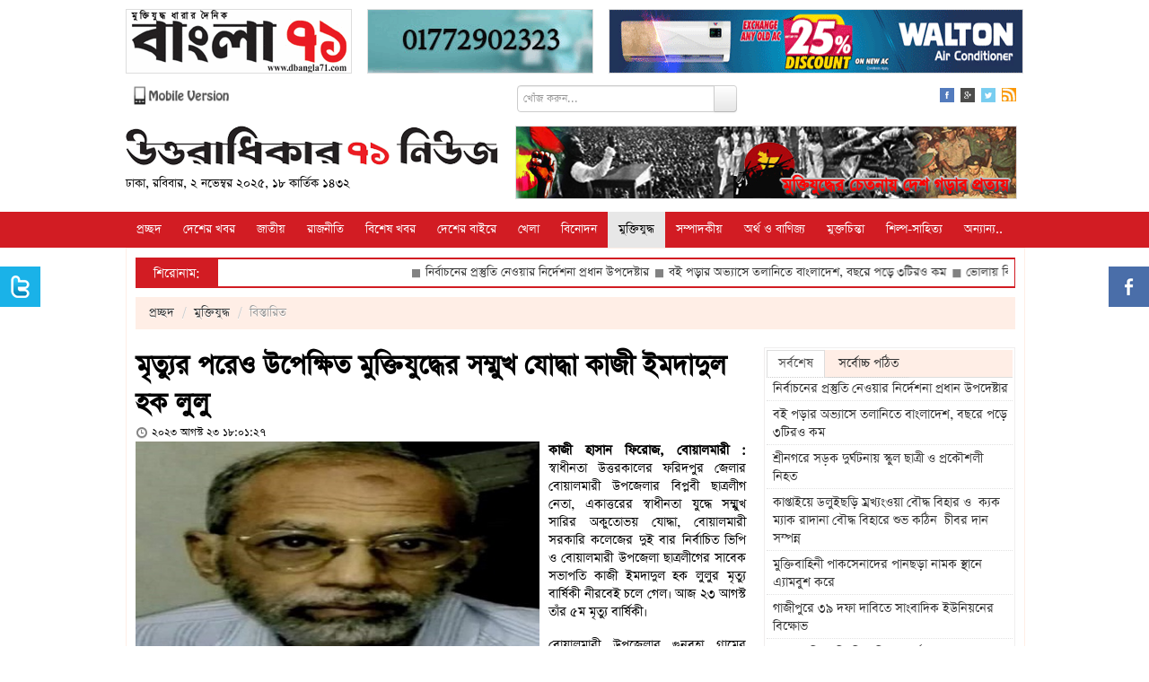

--- FILE ---
content_type: text/html; charset=UTF-8
request_url: https://www.u71news.com/?page=details&article=49.242731
body_size: 17785
content:





<!DOCTYPE html>
<html xmlns="http://www.w3.org/1999/xhtml">
<head>
<meta http-equiv="Content-Type" content="text/html; charset=utf-8" />
<title>মৃত্যুর পরেও উপেক্ষিত মুক্তিযুদ্ধের সম্মুখ যোদ্ধা কাজী ইমদাদুল হক লুলু</title>
<!--=================meta====================-->
<meta name="title" content="মৃত্যুর পরেও উপেক্ষিত মুক্তিযুদ্ধের সম্মুখ যোদ্ধা কাজী ইমদাদুল হক লুলু" />
<meta name="description" content=" স্বাধীনতা উত্তরকালের ফরিদপুর জেলার বোয়ালমারী উপজেলার বিপ্লবী ছাত্রলীগ নেতা, একাত্তরের স্বাধীনতা যুদ্ধে সম্মুখ সারির অকুতোভয় যোদ্ধা, বোয়ালমারী সরকারি কলেজের দুই বার নির্বাচিত ভিপি ও বোয়ালমারী উপজেলা ছাত্রলীগের সাবেক সভাপতি কাজী ইমদাদুল হক লুলুর মৃত্যু বার্ষিকী নীরবেই চলে গেল। আজ ২৩ আগস্ট তাঁর ৫ম মৃত্যু বার্ষিকী।" />
<meta name="keywords" content="মৃত্যুর পরেও উপেক্ষিত মুক্তিযুদ্ধের সম্মুখ যোদ্ধা কাজী ইমদাদুল হক লুলু" />
<meta name="robots" content="index, follow" />
<meta name="author" content="Probir Sikdar">

<meta property="fb:app_id" content="481716718696346"/>
<meta property="fb:admins" content="supriosikdar"/>

<meta property="og:title" content="মৃত্যুর পরেও উপেক্ষিত মুক্তিযুদ্ধের সম্মুখ যোদ্ধা কাজী ইমদাদুল হক লুলু" />
<meta property="og:type" content="article" />
<meta property="og:url" content="https://www.u71news.com/?page=details&article=49.242731" />
<meta property="og:image" content="https://www.u71news.com/article_images/2023/08/23/1692791491854.jpg" />
<meta property="og:description" content=" স্বাধীনতা উত্তরকালের ফরিদপুর জেলার বোয়ালমারী উপজেলার বিপ্লবী ছাত্রলীগ নেতা, একাত্তরের স্বাধীনতা যুদ্ধে সম্মুখ সারির অকুতোভয় যোদ্ধা, বোয়ালমারী সরকারি কলেজের দুই বার নির্বাচিত ভিপি ও বোয়ালমারী উপজেলা ছাত্রলীগের সাবেক সভাপতি কাজী ইমদাদুল হক লুলুর মৃত্যু বার্ষিকী নীরবেই চলে গেল। আজ ২৩ আগস্ট তাঁর ৫ম মৃত্যু বার্ষিকী।"/>
<meta property="og:site_name" content="Uttaradhikar71news.com" />
<!--=================meta end====================-->
<link rel="shortcut icon" href="https://www.u71news.com/images/favicon.jpg" />

<!---google ads head-->
<script async src="//pagead2.googlesyndication.com/pagead/js/adsbygoogle.js"></script>
<script>
  (adsbygoogle = window.adsbygoogle || []).push({
    google_ad_client: "ca-pub-6610253322809132",
    enable_page_level_ads: true
  });
</script>
<!---google ads head end-->

<!-- Le styles -->
<link rel="stylesheet" href="html_helper/css/fontface.css" type="text/css" media="screen" />
<!--seven days css-->
<link rel="stylesheet" href="https://www.u71news.com/html_helper/seven_days/2.css" type="text/css" media="screen" />
<!--seven days css end-->

<link rel="stylesheet" href="https://www.u71news.com/html_helper/css/u71news.css" type="text/css" media="screen" />
<link rel="stylesheet" href="https://www.u71news.com/html_helper/css/home.css" type="text/css" media="screen" />
<link href="https://www.u71news.com/html_helper/css/bootstrap.css" rel="stylesheet" />
<link rel="stylesheet" type="text/css" media="screen" href="html_helper/css/datetimepicker.css" />

<link rel="stylesheet" href="https://www.u71news.com/html_helper/css/menu.css" type="text/css" media="screen" />
<link rel="stylesheet" href="https://www.u71news.com/html_helper/css/tab.css" type="text/css" media="screen" />
<link rel="stylesheet" href="https://www.u71news.com/html_helper/css/scroll.css" type="text/css" media="screen" />

<!--<link rel="stylesheet" href="html_helper/css/flexslider.css" type="text/css" media="screen" />-->

<link rel="stylesheet" href="https://www.u71news.com/html_helper/css/advertisement.css" type="text/css" media="screen" />

<!--menu-->
<link rel="stylesheet" type="text/css" href="https://www.u71news.com/html_helper/menu/menu.css" />
<!--menu-->
<!-- Start Alexa Certify Javascript -->
<script type="text/javascript">
_atrk_opts = { atrk_acct:"KhJek1acFH00qq", domain:"u71news.com",dynamic: true};
(function() { var as = document.createElement('script'); as.type = 'text/javascript'; as.async = true; as.src = "https://d31qbv1cthcecs.cloudfront.net/atrk.js"; var s = document.getElementsByTagName('script')[0];s.parentNode.insertBefore(as, s); })();
</script>
<noscript><img src="https://d5nxst8fruw4z.cloudfront.net/atrk.gif?account=KhJek1acFH00qq" style="display:none" height="1" width="1" alt="" /></noscript>
<meta name="google-adsense-account" content="ca-pub-4250305029543512">
<script async src="https://pagead2.googlesyndication.com/pagead/js/adsbygoogle.js?client=ca-pub-4250305029543512"crossorigin="anonymous"></script>
<!-- End Alexa Certify Javascript --> 
</head><body>
    <div class="topbody">
                
        <div id="occasion-banner">
	        <div id="add-place" class="site-top">
		    		    
		    		    <div class="add-left top-add-left" title="Place No: 29">
		    	<a target="_blank" title="E Paper Of Daily Bangla 71" href="http://www.dbangla71.com"><img width="250" height="70" src="https://www.u71news.com/add/2020/11/06/ezgif.com-gif-maker(2)-1.gif" alt="E Paper Of Daily Bangla 71"></a>		    </div>
		    <div class="add-left add-left-mid top-add-left" title="Place No: 30">
		    	<a target="_blank" title="Sikdar Dental Care" href="https://www.facebook.com/sikdardentalcare/"><img width="" height="" src="https://www.u71news.com/add/2025/03/17/ezgif.com-animated-gif-maker.gif" alt="Sikdar Dental Care"></a>		    </div>
		    <div class="add-left add-left-right" title="Place No: 31">
		    	<a target="_blank" title="Walton New" href="https://waltonbd.com/air-conditioner"><img width="" height="" src="https://www.u71news.com/add/2025/07/14/walton-new.gif" alt="Walton New"></a>		    </div>
		    		</div>
	</div>
        
        <!--hd top-->
        <div class="hd-content">
            <div id="header-top">
                <div class="top-date"><a href="http://m.u71news.com/" target="_blank"><img src="https://www.u71news.com/images/mobile_version.png" alt="Mobile Version" width="114"/></a></div>
                
                <div class="top-date">
                	                        <div class="site-search">
                            <form method="get">
                                <input type="hidden" name="page" value="search"/>
                                 <div class="input-append">
                                <input type="text" class="span3" name="q" value="" placeholder="খোঁজ করুন...">
                                <button type="submit" name="submit" class="btn search-btn">Search</button>
                                </div>
                            </form>
                        </div>
                                    </div>
                
                <div class="social-icon">
                    <ul class="social">
                        <li><a href="https://www.facebook.com/Uttaradhikar71News" target="_blank"><img src="https://www.u71news.com/images/fb.png" alt="Facebook"/></a></li>
                        <li><a href="#google"><img src="https://www.u71news.com/images/g.png" alt="Google"/></a></li>
                        <li><a href="https://twitter.com/u71news" target="_blank"><img src="https://www.u71news.com/images/tw.png" alt="Tw"/></a></li>
                        <li>
							<a target="_blank" href="https://www.u71news.com/rss/rss.xml">
								<img alt="RSS" src="https://www.u71news.com/images/rss.jpg">
							</a>
						</li>
                    </ul>
                </div>
            </div>
        </div>
        <!--hd top end-->
        
        <!--logo-->
        <div class="logo-content">
            <div id="logo">
                <div id="logo-left">
                	<a href="https://www.u71news.com/"><img src="https://www.u71news.com/images/logo.png" alt="u71news.com"/></a>
                    <p class="publish-date">
						ঢাকা, রবিবার, ২ নভেম্বর ২০২৫, ১৮ কার্তিক ১৪৩২                     </p>
                </div>
                <div id="logo-right">
                	<div class="top-banner" title="Place No: 28">
                	<a target="_blank" title="Slogan Banner" href=""><img width="557" height="80" src="https://www.u71news.com/add/2014/08/21/banner.jpg" alt="Slogan Banner"></a>                    	<!--<img src="images/banner.jpg" width="557" height="80" />-->	    
                    </div>
                </div>
            </div>
        </div>
        <!--logo end-->
        
        <div class="braking-content">
        	<!--braking-->
        	        	<!--braking end-->
        </div>
        
        <!--menu st-->
        <div id="news-cat">
            <div id="menu" class="menu_container">
    <!-- Left Nav Section -->
    <ul class="menu-ul">
        <li><a href="https://www.u71news.com/" >প্রচ্ছদ</a></li>
		<li class="has-dropdown"><a href="https://www.u71news.com/?page=category&amp;uniquecid=20" >দেশের খবর</a>                    <div class="menu-dropdown submenu w300" id="noting-right0">
                        	<ul class="submenu-list" id="noting-part10">
                                                                        <li><a href="https://www.u71news.com/?page=details&amp;article=20.289384">
											<img src="article_images/timthumb.php?src=article_images/2025/11/02/b8.jpg&amp;w=60&amp;h=50" alt="শ্রীনগরে সড়ক দুর্ঘটনায় স্কুল ছাত্রী ও প্রকৌশলী নিহত ">                                            <span class="desc"><span class="title">শ্রীনগরে সড়ক দুর্ঘটনায় স্কুল ছাত্রী ও প্রকৌশলী নিহত </span></span>
                                            </a>
                                        </li>
                                                                                <li><a href="https://www.u71news.com/?page=details&amp;article=20.289383">
											<img src="article_images/timthumb.php?src=article_images/2025/11/02/IMG-20251101-WA0140.jpg&amp;w=60&amp;h=50" alt="কাপ্তাইয়ে ডলুইছড়ি ম্রখ্যংওয়া বৌদ্ধ বিহার ও  ক্যক ম্যাক রাদানা বৌদ্ধ বিহারে শুভ কঠিন  চীবর দান সম্পন্ন">                                            <span class="desc"><span class="title">কাপ্তাইয়ে ডলুইছড়ি ম্রখ্যংওয়া বৌদ্ধ বিহার ও  ক্যক ম্যাক রাদানা বৌদ্ধ বিহারে শুভ কঠিন  চীবর দান সম্পন্ন</span></span>
                                            </a>
                                        </li>
                                                                                <li><a href="https://www.u71news.com/?page=details&amp;article=20.289380">
											<img src="article_images/timthumb.php?src=article_images/2025/11/01/ob_1761993933.jpg&amp;w=60&amp;h=50" alt="ভোলায় বিএনপি-বিজেপি সংঘর্ষে রণক্ষেত্র নতুন বাজার, আহত ২৫">                                            <span class="desc"><span class="title">ভোলায় বিএনপি-বিজেপি সংঘর্ষে রণক্ষেত্র নতুন বাজার, আহত ২৫</span></span>
                                            </a>
                                        </li>
                                                                                <li><a href="https://www.u71news.com/?page=details&amp;article=20.289379">
											<img src="article_images/timthumb.php?src=article_images/2025/11/01/1000180895.jpg&amp;w=60&amp;h=50" alt="চেয়ার ছোড়াছুড়িতে আহত চেয়ারম্যান সাইফুজ্জামান, ভিডিও ভাইরাল">                                            <span class="desc"><span class="title">চেয়ার ছোড়াছুড়িতে আহত চেয়ারম্যান সাইফুজ্জামান, ভিডিও ভাইরাল</span></span>
                                            </a>
                                        </li>
                                                                                <li><a href="https://www.u71news.com/?page=details&amp;article=20.289378">
											<img src="article_images/timthumb.php?src=article_images/2025/11/01/IMG-20251101-WA0032.jpg&amp;w=60&amp;h=50" alt="সাতক্ষীরায় বর্ণাঢ্য আয়োজনে জাতীয় সমবায় দিবস উদযাপন">                                            <span class="desc"><span class="title">সাতক্ষীরায় বর্ণাঢ্য আয়োজনে জাতীয় সমবায় দিবস উদযাপন</span></span>
                                            </a>
                                        </li>
                                        			
                            </ul>
                            <div id="menu-letest" class="noting-part10">
								<h2>দেশের খবর  এর সর্বশেষ খবর</h2>
								<ul class="arrow">
																				<li><a href="https://www.u71news.com/?page=details&amp;article=20.289384">শ্রীনগরে সড়ক দুর্ঘটনায় স্কুল ছাত্রী ও প্রকৌশলী নিহত </a></li>
																						<li><a href="https://www.u71news.com/?page=details&amp;article=20.289383">কাপ্তাইয়ে ডলুইছড়ি ম্রখ্যংওয়া বৌদ্ধ বিহার ও  ক্যক ম্যাক রাদানা বৌদ্ধ বিহারে শুভ কঠিন  চীবর দান সম্পন্ন</a></li>
																						<li><a href="https://www.u71news.com/?page=details&amp;article=20.289380">ভোলায় বিএনপি-বিজেপি সংঘর্ষে রণক্ষেত্র নতুন বাজার, আহত ২৫</a></li>
																						<li><a href="https://www.u71news.com/?page=details&amp;article=20.289379">চেয়ার ছোড়াছুড়িতে আহত চেয়ারম্যান সাইফুজ্জামান, ভিডিও ভাইরাল</a></li>
																						<li><a href="https://www.u71news.com/?page=details&amp;article=20.289378">সাতক্ষীরায় বর্ণাঢ্য আয়োজনে জাতীয় সমবায় দিবস উদযাপন</a></li>
																						<li><a href="https://www.u71news.com/?page=details&amp;article=20.289377">ঈশ্বরদীতে রসাটমের ‘প্রেসাইজ এনার্জী’ অলিম্পিয়াড অনুষ্ঠিত</a></li>
																						<li><a href="https://www.u71news.com/?page=details&amp;article=20.289376">বাগেরহাটে গাছ চাপা পড়ে শ্রমিকের মৃত্যু</a></li>
																			</ul>
							</div>
                    </div>
                    <li class="has-dropdown"><a href="https://www.u71news.com/?page=category&amp;uniquecid=67" >জাতীয়</a>                    <div class="menu-dropdown submenu w300" id="noting-right1">
                        	<ul class="submenu-list" id="noting-part11">
                                                                        <li><a href="https://www.u71news.com/?page=details&amp;article=67.289386">
											<img src="article_images/timthumb.php?src=article_images/2025/11/02/1000167479.jpg&amp;w=60&amp;h=50" alt="নির্বাচনের প্রস্তুতি নেওয়ার নির্দেশনা প্রধান উপদেষ্টার">                                            <span class="desc"><span class="title">নির্বাচনের প্রস্তুতি নেওয়ার নির্দেশনা প্রধান উপদেষ্টার</span></span>
                                            </a>
                                        </li>
                                                                                <li><a href="https://www.u71news.com/?page=details&amp;article=67.289342">
											<img src="article_images/timthumb.php?src=article_images/2025/11/01/1000180297.jpg&amp;w=60&amp;h=50" alt="আজ থেকে ৮ মাস জাটকা শিকারে নিষেধাজ্ঞা কার্যকর">                                            <span class="desc"><span class="title">আজ থেকে ৮ মাস জাটকা শিকারে নিষেধাজ্ঞা কার্যকর</span></span>
                                            </a>
                                        </li>
                                                                                <li><a href="https://www.u71news.com/?page=details&amp;article=67.289340">
											<img src="article_images/timthumb.php?src=article_images/2025/10/31/Image-(2).jpg&amp;w=60&amp;h=50" alt="‘১৫ ফেব্রুয়ারির আগেই নির্বাচন হবে’">                                            <span class="desc"><span class="title">‘১৫ ফেব্রুয়ারির আগেই নির্বাচন হবে’</span></span>
                                            </a>
                                        </li>
                                                                                <li><a href="https://www.u71news.com/?page=details&amp;article=67.289339">
											<img src="article_images/timthumb.php?src=article_images/2025/10/31/723.jpg&amp;w=60&amp;h=50" alt="৬ নভেম্বর পাবনা যাচ্ছেন রাষ্ট্রপতি">                                            <span class="desc"><span class="title">৬ নভেম্বর পাবনা যাচ্ছেন রাষ্ট্রপতি</span></span>
                                            </a>
                                        </li>
                                                                                <li><a href="https://www.u71news.com/?page=details&amp;article=67.289338">
											<img src="article_images/timthumb.php?src=article_images/2025/10/31/50.jpg&amp;w=60&amp;h=50" alt="দশ মাসে আ.লীগের ৩ হাজার নেতাকর্মী গ্রেপ্তার">                                            <span class="desc"><span class="title">দশ মাসে আ.লীগের ৩ হাজার নেতাকর্মী গ্রেপ্তার</span></span>
                                            </a>
                                        </li>
                                        			
                            </ul>
                            <div id="menu-letest" class="noting-part11">
								<h2>জাতীয়  এর সর্বশেষ খবর</h2>
								<ul class="arrow">
																				<li><a href="https://www.u71news.com/?page=details&amp;article=67.289386">নির্বাচনের প্রস্তুতি নেওয়ার নির্দেশনা প্রধান উপদেষ্টার</a></li>
																						<li><a href="https://www.u71news.com/?page=details&amp;article=67.289342">আজ থেকে ৮ মাস জাটকা শিকারে নিষেধাজ্ঞা কার্যকর</a></li>
																						<li><a href="https://www.u71news.com/?page=details&amp;article=67.289340">‘১৫ ফেব্রুয়ারির আগেই নির্বাচন হবে’</a></li>
																						<li><a href="https://www.u71news.com/?page=details&amp;article=67.289339">৬ নভেম্বর পাবনা যাচ্ছেন রাষ্ট্রপতি</a></li>
																						<li><a href="https://www.u71news.com/?page=details&amp;article=67.289338">দশ মাসে আ.লীগের ৩ হাজার নেতাকর্মী গ্রেপ্তার</a></li>
																						<li><a href="https://www.u71news.com/?page=details&amp;article=67.289337">শেখ হাসিনাসহ ২৬১ পলাতক আসামির বিরুদ্ধে পত্রিকায় বিজ্ঞপ্তি</a></li>
																						<li><a href="https://www.u71news.com/?page=details&amp;article=67.289334">‘সমবায়ভিত্তিক অর্থনৈতিক কার্যক্রমের মাধ্যমে আত্মনির্ভরশীল বাংলাদেশ গড়া সম্ভব’</a></li>
																			</ul>
							</div>
                    </div>
                    <li class="has-dropdown"><a href="https://www.u71news.com/?page=category&amp;uniquecid=21" >রাজনীতি</a>                    <div class="menu-dropdown submenu w300" id="noting-right2">
                        	<ul class="submenu-list" id="noting-part12">
                                                                        <li><a href="https://www.u71news.com/?page=details&amp;article=21.289355">
											<img src="article_images/timthumb.php?src=article_images/2025/11/01/1000148173-1.jpg&amp;w=60&amp;h=50" alt="‘শেখ হাসিনাকে ফিরিয়ে আইনের মুখোমুখি করুন’">                                            <span class="desc"><span class="title">‘শেখ হাসিনাকে ফিরিয়ে আইনের মুখোমুখি করুন’</span></span>
                                            </a>
                                        </li>
                                                                                <li><a href="https://www.u71news.com/?page=details&amp;article=21.289344">
											<img src="article_images/timthumb.php?src=article_images/2025/11/01/IMG_20251011_010001-1.jpg&amp;w=60&amp;h=50" alt="‘বর্তমান রাষ্ট্র কাঠামো মুষ্টিমেয় দখলদারদের হাতে বন্দি’">                                            <span class="desc"><span class="title">‘বর্তমান রাষ্ট্র কাঠামো মুষ্টিমেয় দখলদারদের হাতে বন্দি’</span></span>
                                            </a>
                                        </li>
                                                                                <li><a href="https://www.u71news.com/?page=details&amp;article=21.289343">
											<img src="article_images/timthumb.php?src=article_images/2025/11/01/IMG_20251011_010001.jpg&amp;w=60&amp;h=50" alt="‘চার ক্যাম্পাসে শিবিরের ভূমিধস জয় রহস্যজনক’">                                            <span class="desc"><span class="title">‘চার ক্যাম্পাসে শিবিরের ভূমিধস জয় রহস্যজনক’</span></span>
                                            </a>
                                        </li>
                                                                                <li><a href="https://www.u71news.com/?page=details&amp;article=21.289322">
											<img src="article_images/timthumb.php?src=article_images/2025/10/31/IMG-20251031-WA0006-5.jpg&amp;w=60&amp;h=50" alt="‘বর্তমান সংকটের দায় অন্তর্বর্তী সরকারের’">                                            <span class="desc"><span class="title">‘বর্তমান সংকটের দায় অন্তর্বর্তী সরকারের’</span></span>
                                            </a>
                                        </li>
                                                                                <li><a href="https://www.u71news.com/?page=details&amp;article=21.289321">
											<img src="article_images/timthumb.php?src=article_images/2025/10/31/IMG-20251031-WA0006-4.jpg&amp;w=60&amp;h=50" alt="‘সংস্কার নিয়ে বিএনপি ধোঁয়াশা তৈরি করছে’">                                            <span class="desc"><span class="title">‘সংস্কার নিয়ে বিএনপি ধোঁয়াশা তৈরি করছে’</span></span>
                                            </a>
                                        </li>
                                        			
                            </ul>
                            <div id="menu-letest" class="noting-part12">
								<h2>রাজনীতি  এর সর্বশেষ খবর</h2>
								<ul class="arrow">
																				<li><a href="https://www.u71news.com/?page=details&amp;article=21.289355">‘শেখ হাসিনাকে ফিরিয়ে আইনের মুখোমুখি করুন’</a></li>
																						<li><a href="https://www.u71news.com/?page=details&amp;article=21.289344">‘বর্তমান রাষ্ট্র কাঠামো মুষ্টিমেয় দখলদারদের হাতে বন্দি’</a></li>
																						<li><a href="https://www.u71news.com/?page=details&amp;article=21.289343">‘চার ক্যাম্পাসে শিবিরের ভূমিধস জয় রহস্যজনক’</a></li>
																						<li><a href="https://www.u71news.com/?page=details&amp;article=21.289322">‘বর্তমান সংকটের দায় অন্তর্বর্তী সরকারের’</a></li>
																						<li><a href="https://www.u71news.com/?page=details&amp;article=21.289321">‘সংস্কার নিয়ে বিএনপি ধোঁয়াশা তৈরি করছে’</a></li>
																						<li><a href="https://www.u71news.com/?page=details&amp;article=21.289316">‘জুলাই সনদ জালিয়াতির পরিণতি শুভ হবে না’</a></li>
																						<li><a href="https://www.u71news.com/?page=details&amp;article=21.289313">‘নভেম্বরে গণভোট দিয়েই ফেব্রুয়ারিতে নির্বাচন দিতে হবে’</a></li>
																			</ul>
							</div>
                    </div>
                    <li class="has-dropdown"><a href="https://www.u71news.com/?page=category&amp;uniquecid=37" >বিশেষ খবর</a>                    <div class="menu-dropdown submenu w300" id="noting-right3">
                        	<ul class="submenu-list" id="noting-part13">
                                                                        <li><a href="https://www.u71news.com/?page=details&amp;article=37.281345">
											<img src="article_images/timthumb.php?src=article_images/2025/05/13/Capture-5.PNG&amp;w=60&amp;h=50" alt="শেখ হাসিনার বিরুদ্ধে ৬০০ হত্যা মামলার তদন্তই শেষ করতে পারেনি পুলিশ">                                            <span class="desc"><span class="title">শেখ হাসিনার বিরুদ্ধে ৬০০ হত্যা মামলার তদন্তই শেষ করতে পারেনি পুলিশ</span></span>
                                            </a>
                                        </li>
                                                                                <li><a href="https://www.u71news.com/?page=details&amp;article=37.265308">
											<img src="article_images/timthumb.php?src=article_images/2024/08/07/e5.jpg&amp;w=60&amp;h=50" alt="সম্মিলিতভাবে দেশকে নতুন করে গড়ার আহ্বান সোহেল তাজের">                                            <span class="desc"><span class="title">সম্মিলিতভাবে দেশকে নতুন করে গড়ার আহ্বান সোহেল তাজের</span></span>
                                            </a>
                                        </li>
                                                                                <li><a href="https://www.u71news.com/?page=details&amp;article=37.265236">
											<img src="article_images/timthumb.php?src=article_images/2024/08/06/Capture-19.PNG&amp;w=60&amp;h=50" alt="ড. ইউনূস কি জনগণকে পাশে পাবেন না?">                                            <span class="desc"><span class="title">ড. ইউনূস কি জনগণকে পাশে পাবেন না?</span></span>
                                            </a>
                                        </li>
                                                                                <li><a href="https://www.u71news.com/?page=details&amp;article=37.265167">
											<img src="article_images/timthumb.php?src=article_images/2024/08/05/Capture-23.PNG&amp;w=60&amp;h=50" alt="ধর্মীয় উপাসনালয় রক্ষার আহ্বান বৈষম্যবিরোধী ছাত্র আন্দোলনের">                                            <span class="desc"><span class="title">ধর্মীয় উপাসনালয় রক্ষার আহ্বান বৈষম্যবিরোধী ছাত্র আন্দোলনের</span></span>
                                            </a>
                                        </li>
                                                                                <li><a href="https://www.u71news.com/?page=details&amp;article=37.265122">
											<img src="article_images/timthumb.php?src=article_images/2024/08/05/Capture.PNG&amp;w=60&amp;h=50" alt="পদত্যাগ করে দেশ ছাড়লেন শেখ হাসিনা">                                            <span class="desc"><span class="title">পদত্যাগ করে দেশ ছাড়লেন শেখ হাসিনা</span></span>
                                            </a>
                                        </li>
                                        			
                            </ul>
                            <div id="menu-letest" class="noting-part13">
								<h2>বিশেষ খবর  এর সর্বশেষ খবর</h2>
								<ul class="arrow">
																				<li><a href="https://www.u71news.com/?page=details&amp;article=37.281345">শেখ হাসিনার বিরুদ্ধে ৬০০ হত্যা মামলার তদন্তই শেষ করতে পারেনি পুলিশ</a></li>
																						<li><a href="https://www.u71news.com/?page=details&amp;article=37.265308">সম্মিলিতভাবে দেশকে নতুন করে গড়ার আহ্বান সোহেল তাজের</a></li>
																						<li><a href="https://www.u71news.com/?page=details&amp;article=37.265236">ড. ইউনূস কি জনগণকে পাশে পাবেন না?</a></li>
																						<li><a href="https://www.u71news.com/?page=details&amp;article=37.265167">ধর্মীয় উপাসনালয় রক্ষার আহ্বান বৈষম্যবিরোধী ছাত্র আন্দোলনের</a></li>
																						<li><a href="https://www.u71news.com/?page=details&amp;article=37.265122">পদত্যাগ করে দেশ ছাড়লেন শেখ হাসিনা</a></li>
																						<li><a href="https://www.u71news.com/?page=details&amp;article=37.253475">‘স্মার্ট বাংলাদেশ’র শুরুটা আশা জাগানিয়া</a></li>
																						<li><a href="https://www.u71news.com/?page=details&amp;article=37.246848">মোড়লের ক্ষমতা আর নেই, বিশ্বাসযোগ্যতা হারাচ্ছে যুক্তরাষ্ট্র</a></li>
																			</ul>
							</div>
                    </div>
                    <li class="has-dropdown"><a href="https://www.u71news.com/?page=category&amp;uniquecid=31" >দেশের বাইরে</a>                    <div class="menu-dropdown submenu w300" id="noting-right4">
                        	<ul class="submenu-list" id="noting-part14">
                                                                        <li><a href="https://www.u71news.com/?page=details&amp;article=31.289347">
											<img src="article_images/timthumb.php?src=article_images/2025/11/01/1000178710.jpg&amp;w=60&amp;h=50" alt="‘ভারত-বাংলাদেশের কাঁটাতারের বেড়া আমরা রাখবো না‌’">                                            <span class="desc"><span class="title">‘ভারত-বাংলাদেশের কাঁটাতারের বেড়া আমরা রাখবো না‌’</span></span>
                                            </a>
                                        </li>
                                                                                <li><a href="https://www.u71news.com/?page=details&amp;article=31.289346">
											<img src="article_images/timthumb.php?src=article_images/2025/11/01/IMG-20251010-WA0000.jpg&amp;w=60&amp;h=50" alt="দিল্লির নাম পরিবর্তন করতে অমিত শাহকে চিঠি">                                            <span class="desc"><span class="title">দিল্লির নাম পরিবর্তন করতে অমিত শাহকে চিঠি</span></span>
                                            </a>
                                        </li>
                                                                                <li><a href="https://www.u71news.com/?page=details&amp;article=31.289345">
											<img src="article_images/timthumb.php?src=article_images/2025/11/01/IMG-20251031-WA0006.jpg&amp;w=60&amp;h=50" alt="‘বাংলাদেশ, নেপাল, শ্রীলঙ্কায় সরকার পতনের জন্য দায়ী দুর্বল প্রশাসন’">                                            <span class="desc"><span class="title">‘বাংলাদেশ, নেপাল, শ্রীলঙ্কায় সরকার পতনের জন্য দায়ী দুর্বল প্রশাসন’</span></span>
                                            </a>
                                        </li>
                                                                                <li><a href="https://www.u71news.com/?page=details&amp;article=31.289309">
											<img src="article_images/timthumb.php?src=article_images/2025/10/31/1000178710.jpg&amp;w=60&amp;h=50" alt="আবারও বাড়লো পাক-আফগান যুদ্ধবিরতির মেয়াদ">                                            <span class="desc"><span class="title">আবারও বাড়লো পাক-আফগান যুদ্ধবিরতির মেয়াদ</span></span>
                                            </a>
                                        </li>
                                                                                <li><a href="https://www.u71news.com/?page=details&amp;article=31.289307">
											<img src="article_images/timthumb.php?src=article_images/2025/10/31/1000099893.jpg&amp;w=60&amp;h=50" alt="শ্বেতাঙ্গদের অগ্রাধিকার দিয়ে সর্বনিম্ন শরণার্থী কোটা ঘোষণা ট্রাম্পের">                                            <span class="desc"><span class="title">শ্বেতাঙ্গদের অগ্রাধিকার দিয়ে সর্বনিম্ন শরণার্থী কোটা ঘোষণা ট্রাম্পের</span></span>
                                            </a>
                                        </li>
                                        			
                            </ul>
                            <div id="menu-letest" class="noting-part14">
								<h2>দেশের বাইরে  এর সর্বশেষ খবর</h2>
								<ul class="arrow">
																				<li><a href="https://www.u71news.com/?page=details&amp;article=31.289347">‘ভারত-বাংলাদেশের কাঁটাতারের বেড়া আমরা রাখবো না‌’</a></li>
																						<li><a href="https://www.u71news.com/?page=details&amp;article=31.289346">দিল্লির নাম পরিবর্তন করতে অমিত শাহকে চিঠি</a></li>
																						<li><a href="https://www.u71news.com/?page=details&amp;article=31.289345">‘বাংলাদেশ, নেপাল, শ্রীলঙ্কায় সরকার পতনের জন্য দায়ী দুর্বল প্রশাসন’</a></li>
																						<li><a href="https://www.u71news.com/?page=details&amp;article=31.289309">আবারও বাড়লো পাক-আফগান যুদ্ধবিরতির মেয়াদ</a></li>
																						<li><a href="https://www.u71news.com/?page=details&amp;article=31.289307">শ্বেতাঙ্গদের অগ্রাধিকার দিয়ে সর্বনিম্ন শরণার্থী কোটা ঘোষণা ট্রাম্পের</a></li>
																						<li><a href="https://www.u71news.com/?page=details&amp;article=31.289274">মরক্কোয় ‘জেন জি’ বিক্ষোভে সহিংসতা, ২৪০০ জনকে অভিযুক্ত</a></li>
																						<li><a href="https://www.u71news.com/?page=details&amp;article=31.289264">লিবিয়ার উপকূলে নৌকাডুবি, নিহত ১৮, বাংলাদেশিসহ উদ্ধার ৯০</a></li>
																			</ul>
							</div>
                    </div>
                    <li class="has-dropdown"><a href="https://www.u71news.com/?page=category&amp;uniquecid=25" >খেলা</a>                    <div class="menu-dropdown submenu w300" id="dropdown-right">
                        	<ul class="submenu-list" id="dropdown-part1">
                                                                        <li><a href="https://www.u71news.com/?page=details&amp;article=25.289349">
											<img src="article_images/timthumb.php?src=article_images/2025/11/01/1000176530.jpg&amp;w=60&amp;h=50" alt="‘অবস্থা স্থিতিশীল’, সিডনির হাসপাতাল থেকে ছাড়া পেলেন শ্রেয়াস">                                            <span class="desc"><span class="title">‘অবস্থা স্থিতিশীল’, সিডনির হাসপাতাল থেকে ছাড়া পেলেন শ্রেয়াস</span></span>
                                            </a>
                                        </li>
                                                                                <li><a href="https://www.u71news.com/?page=details&amp;article=25.289319">
											<img src="article_images/timthumb.php?src=article_images/2025/10/31/IMG-20251031-WA0006-2.jpg&amp;w=60&amp;h=50" alt="বিশ্বরেকর্ড গড়ে অস্ট্রেলিয়াকে হারিয়ে ফাইনালে ভারত">                                            <span class="desc"><span class="title">বিশ্বরেকর্ড গড়ে অস্ট্রেলিয়াকে হারিয়ে ফাইনালে ভারত</span></span>
                                            </a>
                                        </li>
                                                                                <li><a href="https://www.u71news.com/?page=details&amp;article=25.289318">
											<img src="article_images/timthumb.php?src=article_images/2025/10/31/1000180297-2.jpg&amp;w=60&amp;h=50" alt="নতুন হেড কোচ নিয়োগ দিলো কলকাতা নাইট রাইডার্স">                                            <span class="desc"><span class="title">নতুন হেড কোচ নিয়োগ দিলো কলকাতা নাইট রাইডার্স</span></span>
                                            </a>
                                        </li>
                                                                                <li><a href="https://www.u71news.com/?page=details&amp;article=25.289267">
											<img src="article_images/timthumb.php?src=article_images/2025/10/30/1000178710.jpg&amp;w=60&amp;h=50" alt="অনুশীলনের সময় বলের আঘাতে ক্রিকেটারের মৃত্যু">                                            <span class="desc"><span class="title">অনুশীলনের সময় বলের আঘাতে ক্রিকেটারের মৃত্যু</span></span>
                                            </a>
                                        </li>
                                                                                <li><a href="https://www.u71news.com/?page=details&amp;article=25.289262">
											<img src="article_images/timthumb.php?src=article_images/2025/10/30/Gita-Path-Dipa.jpg&amp;w=60&amp;h=50" alt="এক ম্যাচ হাতে রেখেই সিরিজ ওয়েস্ট ইন্ডিজের">                                            <span class="desc"><span class="title">এক ম্যাচ হাতে রেখেই সিরিজ ওয়েস্ট ইন্ডিজের</span></span>
                                            </a>
                                        </li>
                                        			
                            </ul>
                            <div id="menu-letest" class="dropdown-part1">
								<h2>খেলা  এর সর্বশেষ খবর</h2>
								<ul class="arrow">
																				<li><a href="https://www.u71news.com/?page=details&amp;article=25.289349">‘অবস্থা স্থিতিশীল’, সিডনির হাসপাতাল থেকে ছাড়া পেলেন শ্রেয়াস</a></li>
																						<li><a href="https://www.u71news.com/?page=details&amp;article=25.289319">বিশ্বরেকর্ড গড়ে অস্ট্রেলিয়াকে হারিয়ে ফাইনালে ভারত</a></li>
																						<li><a href="https://www.u71news.com/?page=details&amp;article=25.289318">নতুন হেড কোচ নিয়োগ দিলো কলকাতা নাইট রাইডার্স</a></li>
																						<li><a href="https://www.u71news.com/?page=details&amp;article=25.289267">অনুশীলনের সময় বলের আঘাতে ক্রিকেটারের মৃত্যু</a></li>
																						<li><a href="https://www.u71news.com/?page=details&amp;article=25.289262">এক ম্যাচ হাতে রেখেই সিরিজ ওয়েস্ট ইন্ডিজের</a></li>
																						<li><a href="https://www.u71news.com/?page=details&amp;article=25.289231">নারী ফুটবল ও হকি দলকে আর্থিক পুরস্কার দিচ্ছে ক্রীড়া পরিষদ</a></li>
																						<li><a href="https://www.u71news.com/?page=details&amp;article=25.289194">ভারতের বিপক্ষে টেস্টে অধিনায়ক হয়েই ফিরছেন বাভুমা</a></li>
																			</ul>
							</div>
                    </div>
                    <li class="has-dropdown"><a href="https://www.u71news.com/?page=category&amp;uniquecid=29" >বিনোদন</a>                    <div class="menu-dropdown submenu w300" id="dropdown-right">
                        	<ul class="submenu-list" id="dropdown-part1">
                                                                        <li><a href="https://www.u71news.com/?page=details&amp;article=29.289353">
											<img src="article_images/timthumb.php?src=article_images/2025/11/01/1000353337-1.jpg&amp;w=60&amp;h=50" alt="ভণ্ডামি আর নাটক থেকে মুক্তি চান আঁখি আলমগীর">                                            <span class="desc"><span class="title">ভণ্ডামি আর নাটক থেকে মুক্তি চান আঁখি আলমগীর</span></span>
                                            </a>
                                        </li>
                                                                                <li><a href="https://www.u71news.com/?page=details&amp;article=29.289314">
											<img src="article_images/timthumb.php?src=article_images/2025/10/31/1000178710-2.jpg&amp;w=60&amp;h=50" alt="বিটিভিতে আজ ‘ইত্যাদি’">                                            <span class="desc"><span class="title">বিটিভিতে আজ ‘ইত্যাদি’</span></span>
                                            </a>
                                        </li>
                                                                                <li><a href="https://www.u71news.com/?page=details&amp;article=29.289273">
											<img src="article_images/timthumb.php?src=article_images/2025/10/30/IMG_20251020_002208-1.jpg&amp;w=60&amp;h=50" alt="আজানের সময় গান থামিয়ে প্রশংসিত সোনু নিগম">                                            <span class="desc"><span class="title">আজানের সময় গান থামিয়ে প্রশংসিত সোনু নিগম</span></span>
                                            </a>
                                        </li>
                                                                                <li><a href="https://www.u71news.com/?page=details&amp;article=29.289270">
											<img src="article_images/timthumb.php?src=article_images/2025/10/30/Gopalganj-Pic-Youth-Festive--30.10.2025-1.jpg&amp;w=60&amp;h=50" alt="হাসপাতালে হাসান মাসুদ">                                            <span class="desc"><span class="title">হাসপাতালে হাসান মাসুদ</span></span>
                                            </a>
                                        </li>
                                                                                <li><a href="https://www.u71news.com/?page=details&amp;article=29.289233">
											<img src="article_images/timthumb.php?src=article_images/2025/10/29/1000071463-2.jpg&amp;w=60&amp;h=50" alt="‘দর্শক মনে রেখেছেন, এটাই বড় প্রাপ্তি’">                                            <span class="desc"><span class="title">‘দর্শক মনে রেখেছেন, এটাই বড় প্রাপ্তি’</span></span>
                                            </a>
                                        </li>
                                        			
                            </ul>
                            <div id="menu-letest" class="dropdown-part1">
								<h2>বিনোদন  এর সর্বশেষ খবর</h2>
								<ul class="arrow">
																				<li><a href="https://www.u71news.com/?page=details&amp;article=29.289353">ভণ্ডামি আর নাটক থেকে মুক্তি চান আঁখি আলমগীর</a></li>
																						<li><a href="https://www.u71news.com/?page=details&amp;article=29.289314">বিটিভিতে আজ ‘ইত্যাদি’</a></li>
																						<li><a href="https://www.u71news.com/?page=details&amp;article=29.289273">আজানের সময় গান থামিয়ে প্রশংসিত সোনু নিগম</a></li>
																						<li><a href="https://www.u71news.com/?page=details&amp;article=29.289270">হাসপাতালে হাসান মাসুদ</a></li>
																						<li><a href="https://www.u71news.com/?page=details&amp;article=29.289233">‘দর্শক মনে রেখেছেন, এটাই বড় প্রাপ্তি’</a></li>
																						<li><a href="https://www.u71news.com/?page=details&amp;article=29.289192">বলিউডের পর ইংরেজি সিনেমা নির্মাণে সৃজিত</a></li>
																						<li><a href="https://www.u71news.com/?page=details&amp;article=29.289146">‘নিজের সিনেমা বেশিবার দেখতে পারি না’</a></li>
																			</ul>
							</div>
                    </div>
                    <li class="has-dropdown"><a href="https://www.u71news.com/?page=category&amp;uniquecid=49" class="active">মুক্তিযুদ্ধ</a>                    <div class="menu-dropdown submenu w300" id="dropdown-right">
                        	<ul class="submenu-list" id="dropdown-part1">
                                                                        <li><a href="https://www.u71news.com/?page=details&amp;article=49.288735">
											<img src="article_images/timthumb.php?src=article_images/2025/10/16/1000141811-(1).jpg&amp;w=60&amp;h=50" alt="মহম্মদপুরে শহীদ আবীর পাঠাগারসহ মুক্তিযোদ্ধাদের স্থাপনা পুনঃপ্রতিষ্ঠার দাবি">                                            <span class="desc"><span class="title">মহম্মদপুরে শহীদ আবীর পাঠাগারসহ মুক্তিযোদ্ধাদের স্থাপনা পুনঃপ্রতিষ্ঠার দাবি</span></span>
                                            </a>
                                        </li>
                                                                                <li><a href="https://www.u71news.com/?page=details&amp;article=49.284199">
											<img src="article_images/timthumb.php?src=article_images/2025/07/12/satkhira-Tala-Picture-(Jalalpur-Boddo-Bhumi)-12.07.25.jpg&amp;w=60&amp;h=50" alt="‎আজ জালালপুর গণহত্যা দিবস">                                            <span class="desc"><span class="title">‎আজ জালালপুর গণহত্যা দিবস</span></span>
                                            </a>
                                        </li>
                                                                                <li><a href="https://www.u71news.com/?page=details&amp;article=49.281798">
											<img src="article_images/timthumb.php?src=article_images/2025/05/21/Capture.jpg&amp;w=60&amp;h=50" alt="মুক্তিযুদ্ধের ধীতপুর যুদ্ধ কথা ">                                            <span class="desc"><span class="title">মুক্তিযুদ্ধের ধীতপুর যুদ্ধ কথা </span></span>
                                            </a>
                                        </li>
                                                                                <li><a href="https://www.u71news.com/?page=details&amp;article=49.281071">
											<img src="article_images/timthumb.php?src=article_images/2025/05/08/1000219554.jpg&amp;w=60&amp;h=50" alt="চরভদ্রাসনে গণহত্যা দিবস পালিত ">                                            <span class="desc"><span class="title">চরভদ্রাসনে গণহত্যা দিবস পালিত </span></span>
                                            </a>
                                        </li>
                                                                                <li><a href="https://www.u71news.com/?page=details&amp;article=49.277904">
											<img src="article_images/timthumb.php?src=article_images/2025/03/10/Gopalganj-Four--Freedom-Fighter-killed--Day-Photo-01(10.03.2025).jpg&amp;w=60&amp;h=50" alt="৫২ বছরেও বিচার পায়নি গোপালগঞ্জের ৪ মুক্তিযোদ্ধা পরিবার">                                            <span class="desc"><span class="title">৫২ বছরেও বিচার পায়নি গোপালগঞ্জের ৪ মুক্তিযোদ্ধা পরিবার</span></span>
                                            </a>
                                        </li>
                                        			
                            </ul>
                            <div id="menu-letest" class="dropdown-part1">
								<h2>মুক্তিযুদ্ধ  এর সর্বশেষ খবর</h2>
								<ul class="arrow">
																				<li><a href="https://www.u71news.com/?page=details&amp;article=49.288735">মহম্মদপুরে শহীদ আবীর পাঠাগারসহ মুক্তিযোদ্ধাদের স্থাপনা পুনঃপ্রতিষ্ঠার দাবি</a></li>
																						<li><a href="https://www.u71news.com/?page=details&amp;article=49.284199">‎আজ জালালপুর গণহত্যা দিবস</a></li>
																						<li><a href="https://www.u71news.com/?page=details&amp;article=49.281798">মুক্তিযুদ্ধের ধীতপুর যুদ্ধ কথা </a></li>
																						<li><a href="https://www.u71news.com/?page=details&amp;article=49.281071">চরভদ্রাসনে গণহত্যা দিবস পালিত </a></li>
																						<li><a href="https://www.u71news.com/?page=details&amp;article=49.277904">৫২ বছরেও বিচার পায়নি গোপালগঞ্জের ৪ মুক্তিযোদ্ধা পরিবার</a></li>
																						<li><a href="https://www.u71news.com/?page=details&amp;article=49.272914">টাঙ্গাইলে হানাদার মুক্ত দিবস পালিত</a></li>
																						<li><a href="https://www.u71news.com/?page=details&amp;article=49.272897">কুষ্টিয়া মুক্ত দিবস আজ </a></li>
																			</ul>
							</div>
                    </div>
                    <li class="has-dropdown"><a href="https://www.u71news.com/?page=category&amp;uniquecid=50" >সম্পাদকীয়</a>                    <div class="menu-dropdown submenu w300" id="dropdown-right">
                        	<ul class="submenu-list" id="dropdown-part1">
                                                                        <li><a href="https://www.u71news.com/?page=details&amp;article=50.285857">
											<img src="article_images/timthumb.php?src=article_images/2025/08/15/wy0Mf1Pk.jpg&amp;w=60&amp;h=50" alt="'নির্লজ্জ বেহায়া হতেই কী আমরা তোমাকে খুন করেছি কিংবা তোমাকে রক্ষা করিনি?' ">                                            <span class="desc"><span class="title">'নির্লজ্জ বেহায়া হতেই কী আমরা তোমাকে খুন করেছি কিংবা তোমাকে রক্ষা করিনি?' </span></span>
                                            </a>
                                        </li>
                                                                                <li><a href="https://www.u71news.com/?page=details&amp;article=50.285808">
											<img src="article_images/timthumb.php?src=article_images/2025/08/14/wy0Mf1Pk.jpg&amp;w=60&amp;h=50" alt="'তোমার সহজাত উদারতা তোমাকে আকাশের সীমানায় উন্নীত করলেও তোমার ঘনিষ্ঠ অনেকের প্রশ্নবিদ্ধ আচরণ তোমার নৃশংস মৃত্যুর পথে কোনই বাধা হয়ে দাঁড়াতে পারেনি' ">                                            <span class="desc"><span class="title">'তোমার সহজাত উদারতা তোমাকে আকাশের সীমানায় উন্নীত করলেও তোমার ঘনিষ্ঠ অনেকের প্রশ্নবিদ্ধ আচরণ তোমার নৃশংস মৃত্যুর পথে কোনই বাধা হয়ে দাঁড়াতে পারেনি' </span></span>
                                            </a>
                                        </li>
                                                                                <li><a href="https://www.u71news.com/?page=details&amp;article=50.285767">
											<img src="article_images/timthumb.php?src=article_images/2025/08/13/74bb3a2c-1bd6-4254-bf9a-d9ff9ff8acce.jpg&amp;w=60&amp;h=50" alt="আতঙ্ক সৃষ্টির জন্য গোলাবিহীন যে ট্যাংকগুলো সড়কে নামানো হয়েছিলো, ১৫ আগস্ট দুপুরের পর ওই ট্যাংকগুলোতে গোলা সরবরাহের নির্দেশ দিয়েছিলেন ব্রিগেডিয়ার খালেদ মোশাররফ ">                                            <span class="desc"><span class="title">আতঙ্ক সৃষ্টির জন্য গোলাবিহীন যে ট্যাংকগুলো সড়কে নামানো হয়েছিলো, ১৫ আগস্ট দুপুরের পর ওই ট্যাংকগুলোতে গোলা সরবরাহের নির্দেশ দিয়েছিলেন ব্রিগেডিয়ার খালেদ মোশাররফ </span></span>
                                            </a>
                                        </li>
                                                                                <li><a href="https://www.u71news.com/?page=details&amp;article=50.285707">
											<img src="article_images/timthumb.php?src=article_images/2025/08/12/wy0Mf1Pk.jpg&amp;w=60&amp;h=50" alt="জিয়া সেদিন বঙ্গবন্ধুকে কথা দিয়েছিলেন, 'স্যার, আমার বুক বিদ্ধ না করে বুলেট আপনার গায়ে লাগতে পারবে না'   ">                                            <span class="desc"><span class="title">জিয়া সেদিন বঙ্গবন্ধুকে কথা দিয়েছিলেন, 'স্যার, আমার বুক বিদ্ধ না করে বুলেট আপনার গায়ে লাগতে পারবে না'   </span></span>
                                            </a>
                                        </li>
                                                                                <li><a href="https://www.u71news.com/?page=details&amp;article=50.285669">
											<img src="article_images/timthumb.php?src=article_images/2025/08/11/wy0Mf1Pk.jpg&amp;w=60&amp;h=50" alt="'যে বুলেট তোমার প্রাণ কেড়েছে সেই বুলেটকে আমি কথা দিয়েছি, আমায় মেরো না; আমি মুজিবের মতো বাংলা ও বাঙালিকে ভালোবাসবো না'   ">                                            <span class="desc"><span class="title">'যে বুলেট তোমার প্রাণ কেড়েছে সেই বুলেটকে আমি কথা দিয়েছি, আমায় মেরো না; আমি মুজিবের মতো বাংলা ও বাঙালিকে ভালোবাসবো না'   </span></span>
                                            </a>
                                        </li>
                                        			
                            </ul>
                            <div id="menu-letest" class="dropdown-part1">
								<h2>সম্পাদকীয়  এর সর্বশেষ খবর</h2>
								<ul class="arrow">
																				<li><a href="https://www.u71news.com/?page=details&amp;article=50.285857">'নির্লজ্জ বেহায়া হতেই কী আমরা তোমাকে খুন করেছি কিংবা তোমাকে রক্ষা করিনি?' </a></li>
																						<li><a href="https://www.u71news.com/?page=details&amp;article=50.285808">'তোমার সহজাত উদারতা তোমাকে আকাশের সীমানায় উন্নীত করলেও তোমার ঘনিষ্ঠ অনেকের প্রশ্নবিদ্ধ আচরণ তোমার নৃশংস মৃত্যুর পথে কোনই বাধা হয়ে দাঁড়াতে পারেনি' </a></li>
																						<li><a href="https://www.u71news.com/?page=details&amp;article=50.285767">আতঙ্ক সৃষ্টির জন্য গোলাবিহীন যে ট্যাংকগুলো সড়কে নামানো হয়েছিলো, ১৫ আগস্ট দুপুরের পর ওই ট্যাংকগুলোতে গোলা সরবরাহের নির্দেশ দিয়েছিলেন ব্রিগেডিয়ার খালেদ মোশাররফ </a></li>
																						<li><a href="https://www.u71news.com/?page=details&amp;article=50.285707">জিয়া সেদিন বঙ্গবন্ধুকে কথা দিয়েছিলেন, 'স্যার, আমার বুক বিদ্ধ না করে বুলেট আপনার গায়ে লাগতে পারবে না'   </a></li>
																						<li><a href="https://www.u71news.com/?page=details&amp;article=50.285669">'যে বুলেট তোমার প্রাণ কেড়েছে সেই বুলেটকে আমি কথা দিয়েছি, আমায় মেরো না; আমি মুজিবের মতো বাংলা ও বাঙালিকে ভালোবাসবো না'   </a></li>
																						<li><a href="https://www.u71news.com/?page=details&amp;article=50.285609">'তোমার নৃশংস হত্যাকাণ্ডের পর প্রথম যে ব্যক্তিটি খুনি মোশতাককে অভিনন্দন জানিয়েছিলেন, তিনি মাওলানা হামিদ খান ভাসানী, যাকে তুমি পিতৃজ্ঞানে শ্রদ্ধা করতে'          </a></li>
																						<li><a href="https://www.u71news.com/?page=details&amp;article=50.285567">খুন করবার মাত্র দুইদিন আগে মোশতাক বালি হাঁসের মাংস রান্না করে তোমার বাসায় দিয়ে যায়; কী ভয়ংকর খুনি মোশতাক! </a></li>
																			</ul>
							</div>
                    </div>
                    <li class="has-dropdown"><a href="https://www.u71news.com/?page=category&amp;uniquecid=26" >অর্থ ও বাণিজ্য</a>                    <div class="menu-dropdown submenu w300" id="dropdown-right">
                        	<ul class="submenu-list" id="dropdown-part1">
                                                                        <li><a href="https://www.u71news.com/?page=details&amp;article=26.289356">
											<img src="article_images/timthumb.php?src=article_images/2025/11/01/1000353337-2.jpg&amp;w=60&amp;h=50" alt="‘জেলেদের জীবিকা নিশ্চিত করা অত্যন্ত জরুরি’">                                            <span class="desc"><span class="title">‘জেলেদের জীবিকা নিশ্চিত করা অত্যন্ত জরুরি’</span></span>
                                            </a>
                                        </li>
                                                                                <li><a href="https://www.u71news.com/?page=details&amp;article=26.289308">
											<img src="article_images/timthumb.php?src=article_images/2025/10/31/1000071463.jpg&amp;w=60&amp;h=50" alt="চাপের মুখে দেশের অর্থনীতি">                                            <span class="desc"><span class="title">চাপের মুখে দেশের অর্থনীতি</span></span>
                                            </a>
                                        </li>
                                                                                <li><a href="https://www.u71news.com/?page=details&amp;article=26.289306">
											<img src="article_images/timthumb.php?src=article_images/2025/10/31/G-o-l-d.jpg&amp;w=60&amp;h=50" alt="কমলো সোনার দাম ">                                            <span class="desc"><span class="title">কমলো সোনার দাম </span></span>
                                            </a>
                                        </li>
                                                                                <li><a href="https://www.u71news.com/?page=details&amp;article=26.289266">
											<img src="article_images/timthumb.php?src=article_images/2025/10/30/1000185315-1.jpg&amp;w=60&amp;h=50" alt="১০০ টাকা মূল্যমানের প্রাইজবন্ডের ‘ড্র’ ২ নভেম্বর">                                            <span class="desc"><span class="title">১০০ টাকা মূল্যমানের প্রাইজবন্ডের ‘ড্র’ ২ নভেম্বর</span></span>
                                            </a>
                                        </li>
                                                                                <li><a href="https://www.u71news.com/?page=details&amp;article=26.289260">
											<img src="article_images/timthumb.php?src=article_images/2025/10/30/1000172657.jpg&amp;w=60&amp;h=50" alt="বাড়লো সোনার দাম ভরি ২ লাখ ২ হাজার ৭০৯ টাকা ">                                            <span class="desc"><span class="title">বাড়লো সোনার দাম ভরি ২ লাখ ২ হাজার ৭০৯ টাকা </span></span>
                                            </a>
                                        </li>
                                        			
                            </ul>
                            <div id="menu-letest" class="dropdown-part1">
								<h2>অর্থ ও বাণিজ্য  এর সর্বশেষ খবর</h2>
								<ul class="arrow">
																				<li><a href="https://www.u71news.com/?page=details&amp;article=26.289356">‘জেলেদের জীবিকা নিশ্চিত করা অত্যন্ত জরুরি’</a></li>
																						<li><a href="https://www.u71news.com/?page=details&amp;article=26.289308">চাপের মুখে দেশের অর্থনীতি</a></li>
																						<li><a href="https://www.u71news.com/?page=details&amp;article=26.289306">কমলো সোনার দাম </a></li>
																						<li><a href="https://www.u71news.com/?page=details&amp;article=26.289266">১০০ টাকা মূল্যমানের প্রাইজবন্ডের ‘ড্র’ ২ নভেম্বর</a></li>
																						<li><a href="https://www.u71news.com/?page=details&amp;article=26.289260">বাড়লো সোনার দাম ভরি ২ লাখ ২ হাজার ৭০৯ টাকা </a></li>
																						<li><a href="https://www.u71news.com/?page=details&amp;article=26.289237">বিদ্যুৎ আমদানির অর্থ পরিশোধের নিয়ম আরও সহজ করল বাংলাদেশ ব্যাংক</a></li>
																						<li><a href="https://www.u71news.com/?page=details&amp;article=26.289235">ঋণের শর্ত যাচাইয়ে আইএমএফ মিশনের বৈঠক শুরু আজ</a></li>
																			</ul>
							</div>
                    </div>
                    <li class="has-dropdown"><a href="https://www.u71news.com/?page=category&amp;uniquecid=27" >মুক্তচিন্তা</a>                    <div class="menu-dropdown submenu w300" id="dropdown-right">
                        	<ul class="submenu-list" id="dropdown-part1">
                                                                        <li><a href="https://www.u71news.com/?page=details&amp;article=27.289362">
											<img src="article_images/timthumb.php?src=article_images/2025/11/01/Screenshot_1.jpg&amp;w=60&amp;h=50" alt="মানবতার রঙে রক্ত ও চোখের জীবন">                                            <span class="desc"><span class="title">মানবতার রঙে রক্ত ও চোখের জীবন</span></span>
                                            </a>
                                        </li>
                                                                                <li><a href="https://www.u71news.com/?page=details&amp;article=27.289281">
											<img src="article_images/timthumb.php?src=article_images/2025/10/30/Screenshot_1.jpg&amp;w=60&amp;h=50" alt="শহর কেবল অবকাঠামো নয়, এক মানবিক পরিবেশ">                                            <span class="desc"><span class="title">শহর কেবল অবকাঠামো নয়, এক মানবিক পরিবেশ</span></span>
                                            </a>
                                        </li>
                                                                                <li><a href="https://www.u71news.com/?page=details&amp;article=27.289243">
											<img src="article_images/timthumb.php?src=article_images/2025/10/29/Untitled.jpg&amp;w=60&amp;h=50" alt="আলবার্টার স্বাধীনতার দাবি কানাডিয়ান ফেডারেলিজমের মূল পরীক্ষা- জনমত কোথায়?">                                            <span class="desc"><span class="title">আলবার্টার স্বাধীনতার দাবি কানাডিয়ান ফেডারেলিজমের মূল পরীক্ষা- জনমত কোথায়?</span></span>
                                            </a>
                                        </li>
                                                                                <li><a href="https://www.u71news.com/?page=details&amp;article=27.289241">
											<img src="article_images/timthumb.php?src=article_images/2025/10/29/image.jpg&amp;w=60&amp;h=50" alt="রংপুর অঞ্চলের কৃষি ও শিল্প সম্ভাবনা: একটি সমন্বিত পর্যালোচনা">                                            <span class="desc"><span class="title">রংপুর অঞ্চলের কৃষি ও শিল্প সম্ভাবনা: একটি সমন্বিত পর্যালোচনা</span></span>
                                            </a>
                                        </li>
                                                                                <li><a href="https://www.u71news.com/?page=details&amp;article=27.289199">
											<img src="article_images/timthumb.php?src=article_images/2025/10/28/image.jpg&amp;w=60&amp;h=50" alt="বাংলাদেশে ইন্টারনেট: বর্তমান ব্যবহার, অগ্রগতি ও ভবিষ্যৎ দৃষ্টিভঙ্গি">                                            <span class="desc"><span class="title">বাংলাদেশে ইন্টারনেট: বর্তমান ব্যবহার, অগ্রগতি ও ভবিষ্যৎ দৃষ্টিভঙ্গি</span></span>
                                            </a>
                                        </li>
                                        			
                            </ul>
                            <div id="menu-letest" class="dropdown-part1">
								<h2>মুক্তচিন্তা  এর সর্বশেষ খবর</h2>
								<ul class="arrow">
																				<li><a href="https://www.u71news.com/?page=details&amp;article=27.289362">মানবতার রঙে রক্ত ও চোখের জীবন</a></li>
																						<li><a href="https://www.u71news.com/?page=details&amp;article=27.289281">শহর কেবল অবকাঠামো নয়, এক মানবিক পরিবেশ</a></li>
																						<li><a href="https://www.u71news.com/?page=details&amp;article=27.289243">আলবার্টার স্বাধীনতার দাবি কানাডিয়ান ফেডারেলিজমের মূল পরীক্ষা- জনমত কোথায়?</a></li>
																						<li><a href="https://www.u71news.com/?page=details&amp;article=27.289241">রংপুর অঞ্চলের কৃষি ও শিল্প সম্ভাবনা: একটি সমন্বিত পর্যালোচনা</a></li>
																						<li><a href="https://www.u71news.com/?page=details&amp;article=27.289199">বাংলাদেশে ইন্টারনেট: বর্তমান ব্যবহার, অগ্রগতি ও ভবিষ্যৎ দৃষ্টিভঙ্গি</a></li>
																						<li><a href="https://www.u71news.com/?page=details&amp;article=27.289172">সেনাবাহিনীর শক্ত ভূমিকাই পারে একটি নিরপেক্ষ নির্বাচন উপহার দিতে</a></li>
																						<li><a href="https://www.u71news.com/?page=details&amp;article=27.289108">তিস্তা মহাপরিকল্পনা ও আঞ্চলিক অর্থনৈতিক পুনর্জাগরণের সম্ভাবনা</a></li>
																			</ul>
							</div>
                    </div>
                    <li class="has-dropdown"><a href="https://www.u71news.com/?page=category&amp;uniquecid=24" >শিল্প-সাহিত্য</a>                    <div class="menu-dropdown submenu w300" id="dropdown-right">
                        	<ul class="submenu-list" id="dropdown-part1">
                                                                        <li><a href="https://www.u71news.com/?page=details&amp;article=24.289304">
											<img src="article_images/timthumb.php?src=article_images/2025/10/31/1000346104.jpg&amp;w=60&amp;h=50" alt="কবিতা এমন ">                                            <span class="desc"><span class="title">কবিতা এমন </span></span>
                                            </a>
                                        </li>
                                                                                <li><a href="https://www.u71news.com/?page=details&amp;article=24.288037">
											<img src="article_images/timthumb.php?src=article_images/2025/09/29/IMG-20250928-WA0124-1.jpg&amp;w=60&amp;h=50" alt="বইমেলা স্থগিত">                                            <span class="desc"><span class="title">বইমেলা স্থগিত</span></span>
                                            </a>
                                        </li>
                                                                                <li><a href="https://www.u71news.com/?page=details&amp;article=24.287784">
											<img src="article_images/timthumb.php?src=article_images/2025/09/23/1000059301-2.jpg&amp;w=60&amp;h=50" alt="অমলকান্তি">                                            <span class="desc"><span class="title">অমলকান্তি</span></span>
                                            </a>
                                        </li>
                                                                                <li><a href="https://www.u71news.com/?page=details&amp;article=24.286770">
											<img src="article_images/timthumb.php?src=article_images/2025/09/02/IMG_20250830_132514.jpg&amp;w=60&amp;h=50" alt="চিঠি দিও">                                            <span class="desc"><span class="title">চিঠি দিও</span></span>
                                            </a>
                                        </li>
                                                                                <li><a href="https://www.u71news.com/?page=details&amp;article=24.286512">
											<img src="article_images/timthumb.php?src=article_images/2025/08/27/1000151836-1.jpg&amp;w=60&amp;h=50" alt="তুমি উন্নত মম শির">                                            <span class="desc"><span class="title">তুমি উন্নত মম শির</span></span>
                                            </a>
                                        </li>
                                        			
                            </ul>
                            <div id="menu-letest" class="dropdown-part1">
								<h2>শিল্প-সাহিত্য  এর সর্বশেষ খবর</h2>
								<ul class="arrow">
																				<li><a href="https://www.u71news.com/?page=details&amp;article=24.289304">কবিতা এমন </a></li>
																						<li><a href="https://www.u71news.com/?page=details&amp;article=24.288037">বইমেলা স্থগিত</a></li>
																						<li><a href="https://www.u71news.com/?page=details&amp;article=24.287784">অমলকান্তি</a></li>
																						<li><a href="https://www.u71news.com/?page=details&amp;article=24.286770">চিঠি দিও</a></li>
																						<li><a href="https://www.u71news.com/?page=details&amp;article=24.286512">তুমি উন্নত মম শির</a></li>
																						<li><a href="https://www.u71news.com/?page=details&amp;article=24.286335">নীরবতা</a></li>
																						<li><a href="https://www.u71news.com/?page=details&amp;article=24.285978">শরৎ</a></li>
																			</ul>
							</div>
                    </div>
                            </li>
        <li class="has-dropdown">
        	<a href="">অন্যান্য..</a>
            <div id="dropdown-right" class="menu-dropdown w200">
                <div class="dropdown-part1 more-menu">
                    <ul class="menu-ul">
                        								<li><a href="https://www.u71news.com/?page=category&amp;uniquecid=38">শিক্ষা</a></li>
																<li><a href="https://www.u71news.com/?page=category&amp;uniquecid=62">বইবাজার</a></li>
																<li><a href="https://www.u71news.com/?page=category&amp;uniquecid=51">ফিচার</a></li>
																<li><a href="https://www.u71news.com/?page=category&amp;uniquecid=32">লাইফস্টাইল</a></li>
																<li><a href="https://www.u71news.com/?page=category&amp;uniquecid=64">অগ্নিকন্যা</a></li>
																<li><a href="https://www.u71news.com/?page=category&amp;uniquecid=52">আনন্দ বেলা</a></li>
																<li><a href="https://www.u71news.com/?page=category&amp;uniquecid=39">স্বাস্থ্য</a></li>
																<li><a href="https://www.u71news.com/?page=category&amp;uniquecid=34">প্রবাসের চিঠি</a></li>
																<li><a href="https://www.u71news.com/?page=category&amp;uniquecid=56">মুক্তিযুদ্ধ প্রতিদিন</a></li>
																<li><a href="https://www.u71news.com/?page=category&amp;uniquecid=53">মিডিয়া</a></li>
																<li><a href="https://www.u71news.com/?page=category&amp;uniquecid=58">রাশিফল</a></li>
																<li><a href="https://www.u71news.com/?page=category&amp;uniquecid=72">ঘুরে এলাম</a></li>
																<li><a href="https://www.u71news.com/?page=category&amp;uniquecid=73">পাশে দাঁড়াই</a></li>
								                    </ul>
                </div>
            </div>
        </li>
    </ul>
</div>
        </div>
        <!--menu end-->
    </div>	
    
    <div id="warper">
        <div id="main-body">
                        <div class="letest-news">
                <h3>শিরোনাম:</h3> 
                <div class="scrol-news"> <!--id="header3-1-left-ticker"-->
                    <marquee align="top" onMouseOut="this.start();" onMouseOver="this.stop();" scrollamount="1" scrolldelay="10" behavior="scroll" direction="left" truespeed="truespeed" style="">
                        <ul>
							<li>
                                                                <a href="https://www.u71news.com/?page=details&amp;article=67.289386"><i class="icon-stop"></i> নির্বাচনের প্রস্তুতি নেওয়ার নির্দেশনা প্রধান উপদেষ্টার</a>
                                                                        <a href="https://www.u71news.com/?page=details&amp;article=51.289385"><i class="icon-stop"></i> বই পড়ার অভ্যাসে তলানিতে বাংলাদেশ, বছরে পড়ে ৩টিরও কম</a>
                                                                        <a href="https://www.u71news.com/?page=details&amp;article=20.289380"><i class="icon-stop"></i> ভোলায় বিএনপি-বিজেপি সংঘর্ষে রণক্ষেত্র নতুন বাজার, আহত ২৫</a>
                                                                        <a href="https://www.u71news.com/?page=details&amp;article=20.289373"><i class="icon-stop"></i> ‘মানুষের চাহিদার জন্য আমি বিএনপির মনোনয়ন প্রত্যাশী’</a>
                                                                        <a href="https://www.u71news.com/?page=details&amp;article=30.289357"><i class="icon-stop"></i> মঙ্গলবার ফুলকোর্ট সভা ডেকেছেন প্রধান বিচারপতি</a>
                                    							</li>
                        </ul>
                    </marquee>
                </div>
            </div>
                        
            <!--main content-->
            <div id="main-content">
                <ul class="breadcrumb">
  <li><a href="https://www.u71news.com/">প্রচ্ছদ</a> <span class="divider">/</span></li>
  <li><a href="https://www.u71news.com/?page=category&uniquecid=49">মুক্তিযুদ্ধ</a> <span class="divider">/</span></li>
  <li class="active">বিস্তারিত</li>
</ul>


<div id="category-left" class="details_news">
    
    
	            <div class="news-details">
            	<h4></h4>                <h1><p>মৃত্যুর পরেও উপেক্ষিত মুক্তিযুদ্ধের সম্মুখ যোদ্ধা কাজী ইমদাদুল হক লুলু</p></h1>
            </div>
            <small>
            	<i class="icon-time" title="প্রকাশিত"></i> ২০২৩ আগস্ট ২৩ ১৮:০১:২৭                  <!--<a href="print.php?news_id=242731" target="_blank"><i class="icon-print"></i> প্রিন্ট</a>-->
            </small>
            <div class="news-top"> 
                <img src="https://www.u71news.com/article_images/2023/08/23/1692791491854.jpg" alt="মৃত্যুর পরেও উপেক্ষিত মুক্তিযুদ্ধের সম্মুখ যোদ্ধা কাজী ইমদাদুল হক লুলু">            </div>
            <p><strong>কাজী হাসান ফিরোজ, বোয়ালমারী :</strong> স্বাধীনতা উত্তরকালের ফরিদপুর জেলার বোয়ালমারী উপজেলার বিপ্লবী ছাত্রলীগ নেতা, একাত্তরের স্বাধীনতা যুদ্ধে সম্মুখ সারির অকুতোভয় যোদ্ধা, বোয়ালমারী সরকারি কলেজের দুই বার নির্বাচিত ভিপি ও বোয়ালমারী উপজেলা ছাত্রলীগের সাবেক সভাপতি কাজী ইমদাদুল হক লুলুর মৃত্যু বার্ষিকী নীরবেই চলে গেল। আজ ২৩ আগস্ট তাঁর ৫ম মৃত্যু বার্ষিকী।</p>                        <p>বোয়ালমারী উপজেলার গুনবহা গ্রামের ঐতিত্যবাহী রাজনৈতিক পরিবারের সন্তান কাজী ইমদাদুল হক লুলু বঙ্গবন্ধুর বাল্য সহচর প্রয়াত আওয়ামীলীগ নেতা চাচা কাজী মুজিবুর রহমানের হাত ধরে ছাত্রলীগের রাজনীতিতে আসেন। জিয়াউর রহমান ও হুসেইন মুহম্মদ এরশাদের সামরিক শাসনামলে একই বাড়ির দুই ছাত্রলীগ নেতা আবু দায়েন কাজল এবং কাজী ইমদাদুল হক লুলু বোয়ালমারী থানা এবং ফরিদপুর জেলার সভাপতির দায়িত্বে থেকে ছাত্রলীগের নেতৃত্ব দিতেন। তাঁরা দুজন একই সময়ে একজন ফরিদপুর সরকারি ইয়াসিন কলেজ এবং বোয়ালমারী সরকারি কলেজের ছাত্র-ছাত্রী সংসদের ভিপি ছিলেন। </p>
<p>গত জুন মাসে আবু দায়েন কাজলের মৃত্যু বার্ষিকী যেমন নীরবে গেছে ঠিক তেমনই নীরবে গেল কাজী ইমদাদুল হক লুলুর মৃত্যু বার্ষিকী। বন্ধুদের ফেসবুক পেজ বা স্মরণ সভায় উচ্চারিত হয়নি তাঁদের নাম। মুক্তিযুদ্ধে অবদান রেখে আবু দায়েন কাজল স্বীকৃতি পেলেও কাজী ইমদাদুল হক লুলু স্বীকৃতি আদায়ের আপ্রাণ যুদ্ধ করতে করতে দুরারোগ্য ক্যান্সারে আক্রান্ত হয়ে শেষ নিঃশ্বাস ত্যাগ করেছেন। </p>
<p>কাজী ইমদাদুল হক লুলু এবং আবু দায়েন কাজলের বাল্য বন্ধু এম,এম,মোশাররফ হোসেন মুশা এখন বাংলাদেশ আওয়ামীলীগ, বোয়ালমারী উপজেলা শাখার সভাপতি ও উপজেলা চেয়ারম্যান। তাঁদের সহযোদ্ধারা মুক্তিযোদ্ধা সংসদের নেতৃত্বে। আওয়ামীলীগ অফিস কিংবা মুক্তিযোদ্ধা সংসদে তাঁদের নাম উচ্চারিত হয়নি একটিবারও। </p>
<p>কাজী ইমদাদুল হক লুলু মৃত্যুকালে দুটি দুঃখ নিয়ে পৃথিবী থেকে চির বিদায় নিয়েছেন। তিনি গভীরভাবে প্রত্যাশা করেছিলেন, মৃত্যুকালে রাষ্ট্রীয় মর্যাদায় তাঁর লাশ দাফন, আর নামের পাশে আওয়ামীলীগ নেতার পরিচিতি। তাঁর কোন স্বপ্নই পূর্ণ হয়নি। বোয়ালমারী উপজেলা আওয়ামীলীগের সর্বশেষ কাউন্সিলে তিনি আকুতি জানিয়েছিলেন তাঁকে যেন সামান্য একটি সদস্য পদ প্রদান করা হয়! মৃত্যু পথযাত্রী কাজী ইমদাদুল হক লুলুর আবদার রক্ষা করা হয়নি। তিনি দীর্ঘদিন যাবত জীবন বীমা কর্পোরেশনের কেন্দ্রীয় ট্রেড ইউনিয়নের নেতা ছিলেন। </p>
<p>কাজী ইমদাদুল হক লুলুর দুই সন্তান একজন ঢাকা বিশ্ববিদ্যালয়ের আরেকজন খুলনা বিশ্ববিদ্যালয়ের সর্বোচ্চ ডিগ্রি নিয়ে বেকারত্বের অভিশাপে ভুগে পিতার মুক্তিযুদ্ধের স্বীকৃতির প্রত্যাশায় প্রহর গুনছেন।</p>
<p></p>
<p>(কেএফ/এসপি/আগস্ট ২৩, ২০২৩)</p>                
   

    <!-- shareThis Button start -->
    <div id="article-details-top">
        <div class="">
        	        </div>
        
      
        
        <div style="position: relative; height: 65px;" class="">
    <div style="position: absolute; left: 0px;">
        <div class="fb-share-button" data-href="https://www.u71news.com/?page=details&article=49.242731" data-layout="box_count"></div>
        <div class="fb-like" data-href="https://www.u71news.com/?page=details&article=49.242731" data-layout="box_count" data-action="like" data-show-faces="true" data-share="false"></div>
    </div>

    <div style="position: absolute; left: 120px;">
        <div class="g-plus" data-href="https://www.u71news.com/?page=details&article=49.242731" data-action="share" data-annotation="vertical-bubble" data-height="60"></div>
    </div>

    <div style="position: absolute; left: 207px;">
        <a data-count="vertical" href="https://twitter.com/share" class="twitter-share-button" data-via="u71news"></a>
    </div>
    <script src="https://apis.google.com/js/platform.js" async defer></script>

    <div style="position: absolute; left: 275px; top: -4px;">
        <a href="print.php?news_id=242731" target="_blank"><i class="icon-print"></i> প্রিন্ট</a>
    </div>
</div>
    </div>
    <!-- shareThis Button END -->
    
    <div id="footer-copyright">
    	<i><p>উত্তরাধিকার ৭১ নিউজের কোনো সংবাদ, তথ্য, ছবি, আলোকচিত্র, ভিডিওচিত্র, অডিও কনটেন্ট কপিরাইট আইনে পূর্ব অনুমতি ছাড়া ব্যবহার করা সম্পূর্ণ বেআইনি।</p></i>
    </div>
    <div id="user-view">
	<h4>পাঠকের মতামত:</h4>
    <div class="fb-comments" data-href="https://www.u71news.com/?page=details&article=49.242731" data-width="660" data-numposts="10" data-colorscheme="light"></div>
    </div>
</div>
<div id="category-right">

	

<div style="float:left">
	<div class="tabbable"> <!-- Only required for left/right tabs -->
    <ul class="nav nav-tabs">
        <li class="active"><a href="#tab1" data-toggle="tab">সর্বশেষ</a></li>
        <li><a href="#tab2" data-toggle="tab">সর্বোচ্চ পঠিত</a></li>
    </ul>
    <div class="tab-content">
        <div class="tab-pane active" id="tab1">
            <!--scroll-->
            <ul id="demo1">
                                <li><a  href="https://www.u71news.com/?page=details&amp;article=67.289386">নির্বাচনের প্রস্তুতি নেওয়ার নির্দেশনা প্রধান উপদেষ্টার</a></li>
                                        <li><a  href="https://www.u71news.com/?page=details&amp;article=51.289385">বই পড়ার অভ্যাসে তলানিতে বাংলাদেশ, বছরে পড়ে ৩টিরও কম</a></li>
                                        <li><a  href="https://www.u71news.com/?page=details&amp;article=20.289384">শ্রীনগরে সড়ক দুর্ঘটনায় স্কুল ছাত্রী ও প্রকৌশলী নিহত </a></li>
                                        <li><a  href="https://www.u71news.com/?page=details&amp;article=20.289383">কাপ্তাইয়ে ডলুইছড়ি ম্রখ্যংওয়া বৌদ্ধ বিহার ও  ক্যক ম্যাক রাদানা বৌদ্ধ বিহারে শুভ কঠিন  চীবর দান সম্পন্ন</a></li>
                                        <li><a  href="https://www.u71news.com/?page=details&amp;article=56.289382">মুক্তিবাহিনী পাকসেনাদের পানছড়া নামক স্থানে এ্যামবুশ করে</a></li>
                                        <li><a  href="https://www.u71news.com/?page=details&amp;article=53.289381">গাজীপুরে ৩৯ দফা দাবিতে সাংবাদিক ইউনিয়নের বিক্ষোভ </a></li>
                                        <li><a  href="https://www.u71news.com/?page=details&amp;article=20.289380">ভোলায় বিএনপি-বিজেপি সংঘর্ষে রণক্ষেত্র নতুন বাজার, আহত ২৫</a></li>
                                        <li><a  href="https://www.u71news.com/?page=details&amp;article=20.289379">চেয়ার ছোড়াছুড়িতে আহত চেয়ারম্যান সাইফুজ্জামান, ভিডিও ভাইরাল</a></li>
                                        <li><a  href="https://www.u71news.com/?page=details&amp;article=20.289378">সাতক্ষীরায় বর্ণাঢ্য আয়োজনে জাতীয় সমবায় দিবস উদযাপন</a></li>
                                        <li><a  href="https://www.u71news.com/?page=details&amp;article=20.289377">ঈশ্বরদীতে রসাটমের ‘প্রেসাইজ এনার্জী’ অলিম্পিয়াড অনুষ্ঠিত</a></li>
                                        <li><a  href="https://www.u71news.com/?page=details&amp;article=20.289376">বাগেরহাটে গাছ চাপা পড়ে শ্রমিকের মৃত্যু</a></li>
                                        <li><a  href="https://www.u71news.com/?page=details&amp;article=20.289375">দিনাজপুরে এসএসসি প্লাটফর্ম ‘সারা বাংলা ৮৮’ মিলন মেলা</a></li>
                                        <li><a  href="https://www.u71news.com/?page=details&amp;article=20.289374">সুবর্ণচরে দারুল আজহার মডেল মাদ্রাসা ক্যাম্পাসের উদ্বোধন</a></li>
                                        <li><a  href="https://www.u71news.com/?page=details&amp;article=20.289373">‘মানুষের চাহিদার জন্য আমি বিএনপির মনোনয়ন প্রত্যাশী’</a></li>
                                        <li><a  href="https://www.u71news.com/?page=details&amp;article=61.289372">নানাবিধ অনিয়মে অস্তিত্ব সংকটে ফরিদপুরের সমবায় আন্দোলন</a></li>
                                        <li><a  href="https://www.u71news.com/?page=details&amp;article=20.289371">কাপাসিয়ায় জামায়াতের টিউবওয়েল বিতরণ </a></li>
                                        <li><a  href="https://www.u71news.com/?page=details&amp;article=20.289370">‘হারামজাদা সাংবাদিক আছে না গেছে’</a></li>
                                        <li><a  href="https://www.u71news.com/?page=details&amp;article=20.289369">নিখোঁজের ১২ দিন পর কৃষকের গলিত মরদেহ উদ্ধার</a></li>
                                        <li><a  href="https://www.u71news.com/?page=details&amp;article=20.289368">৫৪ তম জাতীয় সমবায় দিবসে র‌্যালি আলোচনা সভা</a></li>
                                        <li><a  href="https://www.u71news.com/?page=details&amp;article=20.289367">প্রতিবন্ধীদের মুখে হাসি ফোটালেন প্রবাসী আকবর হোসেন</a></li>
                                        <li><a  href="https://www.u71news.com/?page=details&amp;article=20.289366">সালথার দুর্ধর্ষ চোর ইমদাদকে আটক করেছে পুলিশ</a></li>
                                        <li><a  href="https://www.u71news.com/?page=details&amp;article=20.289365">ঈশ্বরদী জংশন ও বাইপাস স্টেশনে ট্রেনের যাত্রাবিরতির দাবিতে মানববন্ধন ও বিক্ষোভ সমাবেশ</a></li>
                                        <li><a  href="https://www.u71news.com/?page=details&amp;article=20.289364">নড়াইলে ১৩ মাদক মামলার আসামি গাঁজাসহ গ্রেফতার</a></li>
                                        <li><a  href="https://www.u71news.com/?page=details&amp;article=20.289363">ফরিদপুরে আলোচিত ও ভাইরাল সেই ছিনতাইকারী র‌্যাবের হাতে গ্রেফতার</a></li>
                                        <li><a  href="https://www.u71news.com/?page=details&amp;article=27.289362">মানবতার রঙে রক্ত ও চোখের জীবন</a></li>
                                </ul>
            <!--scrool end-->
        </div>
        
        <div class="tab-pane" id="tab2">
            <ul id="demo2">
			                    <li><a  href="https://www.u71news.com/?page=details&amp;article=29.288875">‘শিল্পের প্রতি টান থেকেই কলকাতায় যাওয়া’</a></li>
                                        <li><a  href="https://www.u71news.com/?page=details&amp;article=67.281065">ঢাকা-মাওয়া এক্সপ্রেসওয়েতে অ্যাম্বুলেন্সে বাসের ধাক্কা, নিহত ৫</a></li>
                                        <li><a  href="https://www.u71news.com/?page=details&amp;article=20.279649">ফেক আইডি থেকে উস্কানিমূলক সাম্প্রদায়িক পোস্ট, পাথরঘাটায় সংবাদ সম্মেলন</a></li>
                                        <li><a  href="https://www.u71news.com/?page=details&amp;article=26.289226">কমলো সোনার দাম ভরি ১ লাখ ৯৩ হাজার ৮০৯ টাকা</a></li>
                                        <li><a  href="https://www.u71news.com/?page=details&amp;article=25.287557">র‌্যাংকিংয়েও আফগানিস্তানকে টপকে গেল বাংলাদেশ </a></li>
                                        <li><a  href="https://www.u71news.com/?page=details&amp;article=21.235274">‌‘ক্ষমতা ছেড়ে দিন, এক বছরের মধ্যে পরিবর্তন করে দেবো’</a></li>
                                        <li><a  href="https://www.u71news.com/?page=details&amp;article=56.264478">পাকিস্তানের মাটিতে শেখ মুজিবের ‘জয় বাংলা’ ধ্বনি টিকবে না</a></li>
                                        <li><a  href="https://www.u71news.com/?page=details&amp;article=34.286788">ফোবানার নতুন সভাপতি বেলাল, নির্বাহী সচিব রউফ </a></li>
                                        <li><a  href="https://www.u71news.com/?page=details&amp;article=25.287266">২০২৭ সালের চ্যাম্পিয়ন্স লিগের ফাইনাল মাদ্রিদে</a></li>
                                        <li><a  href="https://www.u71news.com/?page=details&amp;article=25.288051">‘বাংলাদেশের জার্সি আর গায়ে দেওয়া হলো না’ </a></li>
                                        <li><a  href="https://www.u71news.com/?page=details&amp;article=20.260317">বেলকুচিতে নির্বাচনী সহিংসতায় পরাজিত প্রার্থীর চাচা নিহত</a></li>
                                        <li><a  href="https://www.u71news.com/?page=details&amp;article=32.285186">নিমে নিরাময় হয় যে সব রোগের </a></li>
                                        <li><a  href="https://www.u71news.com/?page=details&amp;article=25.289231">নারী ফুটবল ও হকি দলকে আর্থিক পুরস্কার দিচ্ছে ক্রীড়া পরিষদ</a></li>
                                        <li><a  href="https://www.u71news.com/?page=details&amp;article=31.288752">‘ভারত নোংরা খেলা খেলতে পারে, দ্বিমুখী যুদ্ধের জন্য প্রস্তুত পাকিস্তান’</a></li>
                                        <li><a  href="https://www.u71news.com/?page=details&amp;article=31.288571">মেক্সিকোতে বন্যায় মৃতের সংখ্যা বেড়ে ৪৪</a></li>
                                        <li><a  href="https://www.u71news.com/?page=details&amp;article=49.284199">‎আজ জালালপুর গণহত্যা দিবস</a></li>
                                        <li><a  href="https://www.u71news.com/?page=details&amp;article=26.289235">ঋণের শর্ত যাচাইয়ে আইএমএফ মিশনের বৈঠক শুরু আজ</a></li>
                                        <li><a  href="https://www.u71news.com/?page=details&amp;article=29.289233">‘দর্শক মনে রেখেছেন, এটাই বড় প্রাপ্তি’</a></li>
                                        <li><a  href="https://www.u71news.com/?page=details&amp;article=27.289243">আলবার্টার স্বাধীনতার দাবি কানাডিয়ান ফেডারেলিজমের মূল পরীক্ষা- জনমত কোথায়?</a></li>
                                        <li><a  href="https://www.u71news.com/?page=details&amp;article=72.267576">কমানো হলো বোটানিক্যাল গার্ডেনের প্রবেশ ফি</a></li>
                                </ul>
        </div>
    </div>
</div>    
    <!--<h2>মুক্তিযুদ্ধ এর সর্বশেষ খবর</h2>-->
                <h2 style="margin-top:10px;">০২ নভেম্বর ২০২৫ </h2>
            <ul class="arrow">
                        </ul>
                <h4 class="allnews"><a href="https://www.u71news.com/?page=catallnews&category=49"> এ পাতার আরও সংবাদ <i class="icon-chevron-right"></i></a></h4>
</div></div>            </div>
            <!--main content end-->
        </div>
        
        <div id="footer">
        	<div id="footer-menu">
	<ul class="menu">
    <li><a href="https://www.u71news.com/">প্রচ্ছদ</a></li><!-- End Home Item -->
    <li><a href="https://www.u71news.com/?page=category&amp;uniquecid=30" >আইন আদালত</a><li><a href="https://www.u71news.com/?page=category&amp;uniquecid=38" >শিক্ষা</a><li><a href="https://www.u71news.com/?page=category&amp;uniquecid=54" >ক্যাম্পাস</a><li><a href="https://www.u71news.com/?page=category&amp;uniquecid=36" >বিজ্ঞান  ও প্রযুক্তি</a><li><a href="https://www.u71news.com/?page=category&amp;uniquecid=40" >তথ্য-প্রযুক্তি</a><li><a href="https://www.u71news.com/?page=category&amp;uniquecid=62" >বইবাজার</a><li><a href="https://www.u71news.com/?page=category&amp;uniquecid=43" >সাক্ষাৎকার</a><li><a href="https://www.u71news.com/?page=category&amp;uniquecid=60" >ফিরে দেখা</a><li><a href="https://www.u71news.com/?page=category&amp;uniquecid=61" >পাঠকের লেখা</a><li><a href="https://www.u71news.com/?page=category&amp;uniquecid=57" >উত্তরাধিকার বাংলা ৭১</a>    <li><a href="https://www.u71news.com/?page=archive">আর্কাইভ</a></li>
    <li><a href="https://www.u71news.com/?page=static&amp;name=contacts">যোগাযোগ</a></li>
</ul>           	
</div>

<div id="footer-menu">
    <div id="footer-left">
    	<div class="footer-copyright">
        	<span>&copy;</span> ২০২৫    উত্তরাধিকার ৭১ নিউজ  
        </div>
        
        <div class="developed">
        	Developed by <a title="M M ONLINE MEDIA" target="_blank" href="https://www.mmonlinemedia.org/">
        	<b style="color:#393">M M ONLINE MEDIA</b></a>
        </div>    
    </div>
    <div id="footer-mid">
     	<p style="text-align: center;">সম্পাদক :<strong> প্রবীর সিকদার<br /></strong>ফোয়ারা হাউজ, ২৪৭ আহমেদ নগর, পাইকপাড়া, মিরপুর-১, ঢাকা- ১২১৬<br />ফোন : ০২ ৫৮০৫১৪৯৫<br /><span class="_5yl5">ইমেইল : নিউজ : <a href="/cdn-cgi/l/email-protection" class="__cf_email__" data-cfemail="c6b3b2b2a7b4a7a2aeafada7b4f1f7a8a3b1b586a1aba7afaae8a5a9ab">[email&#160;protected]</a> <br />ইমেইল : বিজ্ঞাপন : <a href="/cdn-cgi/l/email-protection" class="__cf_email__" data-cfemail="7d1c1953084a4c13180a0e3d1a101c1411531e1210">[email&#160;protected]</a></span></p> 
    </div>
    <div id="footer-right">
    	<img src="https://www.u71news.com/images/logo.png" alt="u71news.com"/>
    </div>
</div>        </div>
    </div>
    
    <!--back top-->
    <div class="back-top" id="back-top">
      <a href="#top"><span style="display: block;"><img width="25px" align="absmiddle" src="https://www.u71news.com/images/go_top.png"></span>উপরে</a>
    </div>
    <!--back top end-->
    
    <script data-cfasync="false" src="/cdn-cgi/scripts/5c5dd728/cloudflare-static/email-decode.min.js"></script><script src="https://www.u71news.com/html_helper/js/jquery.js"></script>
    
    <script src="https://www.u71news.com/html_helper/js/greentech.js"></script>
    <script type="text/javascript" src="https://www.u71news.com/html_helper/js/unijoy.js"></script>
	<script type="text/javascript" src="https://www.u71news.com/html_helper/js/phoneticunicode.js"></script>
    
    <!--fb twi like box-->
	<script type="text/javascript">
		$(function(){		
			$('.fb_btn').hover(function(){			
				$(this).removeClass('fbButton');
				$(this).addClass('fbLikeButton');
				$('div#fbLikeBox_block').animate({
					right: '-'+2
				},1000);
					
			});
			
			$('div#fbLikeBox_block').hover(function(){
			},function(){
				$('.fb_btn').addClass('fbButton');
				$('.fb_btn').removeClass('fbLikeButton');
				$('div#fbLikeBox_block').animate({
					right: '-'+309
				},1000);
					
			});
			
			$('.tt_btn').hover(function(){			
				$(this).removeClass('ttButton');
				$(this).addClass('ttLikeButton');
				$('div#ttLikeBox_block').animate({
					left: '-'+2
				},1000);
					
			});
			
			$('div#ttLikeBox_block').hover(function(){
			},function(){
				$('.tt_btn').addClass('ttButton');
				$('.tt_btn').removeClass('ttLikeButton');
				$('div#ttLikeBox_block').animate({
					left: '-'+309
				},1000);
					
			});	
		});
    </script>
	<style type="text/css">	
		div#fbLikeBox_block,div#ttLikeBox_block{
			position:fixed;
			width:309px;
			right:-309px; top:26%;
			z-index:9999
		}
		div#ttLikeBox_block{
			left:-309px
		}
		div#fbLikeBox_block div.fbButton,div#fbLikeBox_block div.fbLikeButton,
		div#ttLikeBox_block div.ttButton,div#ttLikeBox_block div.ttLikeButton{
			float:left;
			margin-top:110px;
			margin-left: -45px;
			padding:5px;
			background:#4A6EA9 url(images/facebook-icon_25x25.png) no-repeat 10px 10px;
			display:inline-block;
			width:35px; height:35px;
			cursor:pointer
		}
		div#ttLikeBox_block div.ttButton,div#ttLikeBox_block div.ttLikeButton{
			float:right;
			margin-right:-45px;
			background:#1AB2E8 url(images/twitter-icon_25x25.png) no-repeat 10px 10px;
		}
		div#fbLikeBox_block div.fbLikeButton{
			background:#4A6EA9 url(images/facebook-like-icon_25x25.png) no-repeat 10px 10px;		
		}
		div#ttLikeBox_block div.ttLikeButton{
			background:#1AB2E8 url(images/twitter-like-icon_white_25x25.png) no-repeat 10px 10px;		
		}
		div#fbLikeBox_block div.fbContent,
		div#ttLikeBox_block div.ttContent{
			float:left;
			background:#fff;
			width:287px;
			height:240px;
			background:#fff;
			border:10px solid #4A6EA9;
			overflow:hidden
		}
		div#ttLikeBox_block div.ttContent{
			float:right;
			border-color:#1AB2E8;
		}
	</style>
    <div id="fbLikeBox_block" class="for_web">
        <div class="fb_btn fbButton tl_round bl_round"></div>
        <div class="fbContent tl_round bl_round">
            <div id="fb-root"></div><script src="https://connect.facebook.net/en_US/all.js#xfbml=1"></script><fb:like-box href="http://www.facebook.com/Uttaradhikar71News" style="background#fff" width="309" show_faces="true" stream="false" header="false"></fb:like-box>
        </div>
    </div>
    
    <div id="ttLikeBox_block" class="for_web">
        <div class="tt_btn ttButton tr_round br_round"></div>
        <div class="ttContent tr_round br_round">
            <a class="twitter-timeline"  href="https://twitter.com/u71news"  data-widget-id="455556601743568897">Tweets by @u71news</a>
    <script>!function(d,s,id){var js,fjs=d.getElementsByTagName(s)[0],p=/^http:/.test(d.location)?'http':'https';if(!d.getElementById(id)){js=d.createElement(s);js.id=id;js.src=p+"://platform.twitter.com/widgets.js";fjs.parentNode.insertBefore(js,fjs);}}(document,"script","twitter-wjs");</script>
        </div>
    </div>
    <a href="http://www.beyondsecurity.com/vulnerability-scanner-verification/www.u71news.com"><img src="https://seal.beyondsecurity.com/verification-images/www.u71news.com/vulnerability-scanner-2.gif" alt="Website Security Test" border="0" /></a>
    <script src="https://www.u71news.com/html_helper/js/bootstrap-transition.js"></script>
        
    <script type="text/javascript">
	 /*$(document).ready(function () 
	 {  
	 createTicker();  }); function createTicker(){ var tickerLIs = 
	$("#header3-1-left-ticker ul").children();  tickerItems = new Array(); tickerLIs.each(function(el) { tickerItems.push( jQuery
	(this).html() ); });                                                       
		i = 0                                                     
		rotateTicker(); }  function rotateTicker(){   if( i == tickerItems.length ){    	  i = 0;   	}                      
		  tickerText = tickerItems[i];  c = 0;  typetext();     setTimeout( "rotateTicker()", 5000 );                     
		i++;    }   var isInTag = false;  function typetext() { var thisChar = tickerText.substr(c, 1);  if( thisChar == '<' ){ 
	
	isInTag = true; } if( thisChar == '>' ){ isInTag = false; }  $('#header3-1-left-ticker').html("&nbsp;" + tickerText.substr(0, c++));   
		if(c < tickerText.length+1) if( isInTag ){ typetext(); }else{ setTimeout("typetext()", 28); }                                  
		else { 	c = 1;   	tickerText = "";  } }*/   
	</script>
    
    <script src="https://www.u71news.com/html_helper/js/bootstrap-dropdown.js"></script>
    
        <script language="javascript" type="text/javascript" src="https://www.u71news.com/html_helper/js/phoneticunicode.js"></script>
	<script language="javascript" type="text/javascript" src="https://www.u71news.com/html_helper/js/unijoy.js"></script>
        
    <!--<script src="https://www.u71news.com/html_helper/js/bootstrap-modal.js"></script>-->
    <script src="https://www.u71news.com/html_helper/js/bootstrap-tab.js"></script>
    <script src="https://www.u71news.com/html_helper/js/bootstrap-carousel.js"></script>
    
    <script type="text/javascript">
	    $('.carousel').carousel({
		interval: 5000
		})
	</script>
    
    <script type="text/javascript" src="https://www.u71news.com/html_helper/js/jquery-ui.min.js"></script>
	<script type="text/javascript" src="https://www.u71news.com/html_helper/js/jquery.ui.touch-punch.min.js"></script>
    <script type="text/javascript" src="https://www.u71news.com/html_helper/js/facescroll.js"></script>
	<script type="text/javascript">
		jQuery(function(){ // on page DOM load
			$('#demo1').alternateScroll();
			$('#demo2').alternateScroll();
			$('#demo3').alternateScroll();
			$('#demo4').alternateScroll();
			$('#alldist').alternateScroll();
		})
	</script>
    
    <!--facebook-->
    <div id="fb-root"></div>
<script>(function(d, s, id) {
  var js, fjs = d.getElementsByTagName(s)[0];
  if (d.getElementById(id)) return;
  js = d.createElement(s); js.id = id;
  js.src = "//connect.facebook.net/en_US/sdk.js#xfbml=1&version=v2.5&appId=481716718696346";
  fjs.parentNode.insertBefore(js, fjs);
}(document, 'script', 'facebook-jssdk'));</script>
    
    <script type="text/javascript">
        $(document).ready(function () {
                $('#facebook_likebox').slideDown(1500);
                $('#closefacebook_likebox').click(function(){
                        $(this).fadeOut();
                        $('#facebook_Likebox').css('display','none');
                        $('#facebook_likebox').slideUp(1500);				   
                });
				
				//breking news
				$('#breking-news').slideDown(1500);
                $('#breking-news-close').click(function(){
                        $(this).fadeOut();
                        $('#breking-news').css('display','none');
                        $('#breking-news').slideUp(1500);				   
                });
        });		
    </script>
    <!--facebook end-->
    
    <!--go to end-->
    <script type="text/javascript">
	$(document).ready(function(){
			// hide #back-top first
			$("#back-top").hide();
			
			// fade in #back-top
			$(function () {
				$(window).scroll(function () {
					if ($(this).scrollTop() > 100) {
						$('#back-top').fadeIn();
					} else {
						$('#back-top').fadeOut();
					}
				});
						   $('#back-top a').bind("mouseover", function(){
					var color  = $('#back-top').css("background-color");
		
					$('#back-top').css("background", "#999");
		
					$(this).bind("mouseout", function(){
						$('#back-top').css("background", color);
					})    
				})   
				// scroll body to 0px on click
				$('#back-top a').click(function () {
					$('body,html').animate({
						scrollTop: 0
					}, 800);
					return false;
				});
			});
		});
	</script>
    <!--go top end-->
    
    <!--fiext menu ber-->
    <script type="text/javascript">
	$(function () {
	  var msie6 = $.browser == 'msie' && $.browser.version < 7;
	  if (!msie6) {
		var top = $('#news-cat').offset().top - parseFloat($('#news-cat').css('margin-top').replace(/auto/, 0));
		$(window).scroll(function (event) {
		  // what the y position of the scroll is
		  var y = $(this).scrollTop();
		  
		  // whether that's below the form
		  if (y >= top) {
			// if so, ad the fixed class
			$('#news-cat').addClass('fixed');
		  } else {
			// otherwise remove it
			$('#news-cat').removeClass('fixed');
		  }
		});
	  }  
	});
	</script>
    <!--fiext menu ber end-->
    
   
	
	<script>
	  (function(i,s,o,g,r,a,m){i['GoogleAnalyticsObject']=r;i[r]=i[r]||function(){
	  (i[r].q=i[r].q||[]).push(arguments)},i[r].l=1*new Date();a=s.createElement(o),
	  m=s.getElementsByTagName(o)[0];a.async=1;a.src=g;m.parentNode.insertBefore(a,m)
	  })(window,document,'script','//www.google-analytics.com/analytics.js','ga');

	  ga('create', 'UA-49813244-1', 'u71news.com');
	  ga('send', 'pageview');

	</script>

<script defer src="https://static.cloudflareinsights.com/beacon.min.js/vcd15cbe7772f49c399c6a5babf22c1241717689176015" integrity="sha512-ZpsOmlRQV6y907TI0dKBHq9Md29nnaEIPlkf84rnaERnq6zvWvPUqr2ft8M1aS28oN72PdrCzSjY4U6VaAw1EQ==" data-cf-beacon='{"version":"2024.11.0","token":"e4086c8a9d284b98931824762e84041a","r":1,"server_timing":{"name":{"cfCacheStatus":true,"cfEdge":true,"cfExtPri":true,"cfL4":true,"cfOrigin":true,"cfSpeedBrain":true},"location_startswith":null}}' crossorigin="anonymous"></script>
</body>
</html>


--- FILE ---
content_type: text/html; charset=utf-8
request_url: https://accounts.google.com/o/oauth2/postmessageRelay?parent=https%3A%2F%2Fwww.u71news.com&jsh=m%3B%2F_%2Fscs%2Fabc-static%2F_%2Fjs%2Fk%3Dgapi.lb.en.W5qDlPExdtA.O%2Fd%3D1%2Frs%3DAHpOoo8JInlRP_yLzwScb00AozrrUS6gJg%2Fm%3D__features__
body_size: 161
content:
<!DOCTYPE html><html><head><title></title><meta http-equiv="content-type" content="text/html; charset=utf-8"><meta http-equiv="X-UA-Compatible" content="IE=edge"><meta name="viewport" content="width=device-width, initial-scale=1, minimum-scale=1, maximum-scale=1, user-scalable=0"><script src='https://ssl.gstatic.com/accounts/o/2580342461-postmessagerelay.js' nonce="SEahdTiS0Q9E359B7B4ylw"></script></head><body><script type="text/javascript" src="https://apis.google.com/js/rpc:shindig_random.js?onload=init" nonce="SEahdTiS0Q9E359B7B4ylw"></script></body></html>

--- FILE ---
content_type: text/html; charset=utf-8
request_url: https://www.google.com/recaptcha/api2/aframe
body_size: 266
content:
<!DOCTYPE HTML><html><head><meta http-equiv="content-type" content="text/html; charset=UTF-8"></head><body><script nonce="iyfMZ1hAoJAPJoQEQIvoiA">/** Anti-fraud and anti-abuse applications only. See google.com/recaptcha */ try{var clients={'sodar':'https://pagead2.googlesyndication.com/pagead/sodar?'};window.addEventListener("message",function(a){try{if(a.source===window.parent){var b=JSON.parse(a.data);var c=clients[b['id']];if(c){var d=document.createElement('img');d.src=c+b['params']+'&rc='+(localStorage.getItem("rc::a")?sessionStorage.getItem("rc::b"):"");window.document.body.appendChild(d);sessionStorage.setItem("rc::e",parseInt(sessionStorage.getItem("rc::e")||0)+1);localStorage.setItem("rc::h",'1762043014521');}}}catch(b){}});window.parent.postMessage("_grecaptcha_ready", "*");}catch(b){}</script></body></html>

--- FILE ---
content_type: text/css
request_url: https://www.u71news.com/html_helper/css/fontface.css
body_size: -350
content:
@font-face
{
font-family: SolaimanLipi;
src: url(../font/SolaimanLipi.woff);
}


--- FILE ---
content_type: text/css
request_url: https://www.u71news.com/html_helper/seven_days/2.css
body_size: 38
content:
/* 2 days color code #D21C23 */
#news-cat {
	background:#D21C23;
}
.menu-ul > li {
    background:#D21C23;
}
.menu_container {
    background:#D21C23;
    /*border-bottom: 4px solid #555656;*/
    /*border-top: 1px solid #DDDDDD;*/
}
.menu-ul > li:hover, .menu-ul > li.active {
    background:/*url("../img/4day_menu_bg.png") repeat-x scroll 0 0 #555656;*/#E7E7E7;
}
.menu-ul .active {
	background:/*url("../img/4day_menu_bg.png") repeat-x scroll 0 0 #555656;*/#E7E7E7;
	color:#000;
}
.menu-ul > li > a:hover {
	color:#000;
}

.letest-news {
    border-bottom: 2px solid #D21C23;
    border-right: 1px solid #D21C23;
    border-top: 2px solid #D21C23;
}

.back-top {
	background:#D21C23; 	
}
.back-top a {
	color:#fff;	
}
.letest-news h4 a{
	background:#555656;
	color: #fff;
}
.home-rajniti-heading h2 {
	/*background:url(../img/header_ber.png);
	background-repeat:repeat-x;
    border-bottom:3px solid #555656;
    color: #FFFFFF;
	border-top:2px solid #a4a4a4;*/
	
	background: none repeat scroll 0 0 #D21C23;
    border-left: 3px solid #555656;
    color: #FFFFFF;
}
#home-part2-right h2, .shilpo-shang h2 {
	color:#fff;
	/*background:url(../img/header_ber.png);
	background-repeat:repeat-x;
	border-bottom: 3px solid #555656;
	
	border-top:2px solid #a4a4a4;*/
}
.home-binodon-heading h2 {
    /*color: #FFFFFF;
	background:url(../img/header_ber.png);
	background-repeat:repeat-x;
	border-bottom: 3px solid #555656;
	
	border-top:2px solid #a4a4a4;*/
	background: none repeat scroll 0 0 #D21C23;
    border-left: 3px solid #555656;
    color: #FFFFFF;
}

.letest-news h3 {
	background:#D21C23;
	color:#fff;
}
.menu {
    background:#D21C23;
}
#footer {
	background:#FFEEE6;
}
.nav-tabs {
	background-color: #FFEEE6;
}
.breadcrumb {
  background-color: #FFEEE6;
}

#share-bazar fieldset{
    background-color:#FFEEE6;	
}
#share-bazar fieldset .btn-danger {
	background:#D21C23;
}


.menu-dropdown.submenu, .menu-dropdown.submenu .menu-dropdown {
    background:#FFEEE6;
}

--- FILE ---
content_type: text/css
request_url: https://www.u71news.com/html_helper/css/u71news.css
body_size: 3195
content:
* {
    margin: 0;
    outline: medium none;
    padding: 0;
}

body {
    background-attachment: scroll;
    background-clip: border-box;
    background-color: #fff;
    /*background-image: url("../img/body_bg.png");*/
    background-origin: padding-box;
    background-repeat: repeat;
    background-size: auto auto;
    font-family: SolaimanLipi,Arial,Vrinda;
    font-size: 16px;
}

form {
	margin:0px !important;	
}


.topbody {
	
}

#occasion-banner {
	width: 1000px; margin: 0px auto 10px;
}

#news-cat {
	width:100%;
	float:left;
}
.hd-content {
	float:left;
	width:100%
}
.logo-content {
	float:left;
	width:100%
}


.braking-content {
	float:left;
	width:100%
}
.details_news a {
	font-weight: bold;
    letter-spacing: 3px;
}

.rm {
	font-weight:bold;
	color:#000;	
}

h3 a p {
	text-align:left;	
}

.search h3 {
	color:#3776AC;	
}

.search-result {
	border: 1px solid #DDDDDD;
    color: #8C8C8C;
    font-size: 15px;
    margin-bottom: 10px;
    padding: 4px;
}

#archive_category {
	border-radius: 0;
    margin-bottom: 5px;
    margin-top: 3px;
}

.site-search {
	/*float: left;
    font-size: 15px;
    padding: 0 0 0 6px;
	position:relative;*/
	
	font-size: 15px;
    padding: 0 0 0 6px;
    position: absolute;
    left: 430px;
    top: 3px;
}

.site-search-page {
	font-size: 15px;
    left: 0;
    padding: 0 0 0 6px;
    position: absolute;
    top: 3px;
    width: 256px;
}

/*.site-search .search-keyword {
    font-size: 16px;
    height: 24px;
    margin: 3px 0 0;
    padding: 0 0 0 3px;
    width: 165px;
	border-radius:0px;
}*/

.search-btn {
    background: url("../img/search.png") no-repeat scroll 2px center #EEEEEE;
    border: 1px solid #DDDDDD;
    height: 30px;
    margin-bottom: 10px;
    width: 25px !important;
}

.top-banner {
	margin-top:10px;
}

#unicode_font_top, #unicode_font_detail {
    /*background: #E3E3E3;*/
    padding: 2px 4px 1px;
    position: absolute;
    top: 29px;
    width: 160px;
    /*border: 1px solid #AAAAAA ;*/
    border-top: none;
	display:none;
	z-index:10;
}


#unicode_font .close {
	
}

.back-top {
	position: fixed; 
	width: 40px; 
	bottom: 30px; 
	right: 30px; 
	float: right; 
	display: block; 
	text-align: center; 
	padding: 3px;	
}

.allnews {
	text-align:right;
}


.details_news p {
	margin-bottom:17px;
}

.details_news img {
	float:left;
	margin-right:10px;
}

#category-left .news-details h1 p {
	margin:0px;	
	text-align:left;
}

.info {
    color: #8C8C8C;
    display: block;
    font-size: 15px;
    font-weight: normal;
    margin-top: 5px;
}



#warper {
    margin: 0 auto;
    width: 1000px;
}
#main-body {
    background: none repeat scroll 0 0 #FFFFFF;
    /*box-shadow: 0 0 3px #999999;*/
	border:1px solid #FFEEE6;
    float: left;
    width: 1000px;
}
#header-top {
    /*background:#dddddd;*/
    color: #4D4D4D;
    font-size: 17px;
    height: 38px;
    width: 1000px;
	/*border-top:4px solid #ddd;*/
	margin:0 auto;
	position:relative;
}
.top-date {
    float: left;
    font-size: 15px;
    padding:0px 0 0 6px;
}

.top-date p {
	line-height:35px;	
}

.letest-news {
    background: none repeat scroll 0 0 #FFFFFF;
    float: left;
    height: 30px;
    margin: 10px 10px 0;
    overflow: hidden;
    width: 979px;
}
.letest-news h3 {
    float: left;
    font-size: 17px;
    font-weight: normal;
    height: 30px;
    line-height: 32px;
    margin: 0;
    padding-left: 20px;
    padding-right: 20px;
}
.tabbable {
	border: 1px solid #F0EEEE;
    padding: 2px;
}
.nav-tabs {
    border-bottom: 1px solid #DDDDDD;
}
#letest-right {
    float: right;
    width: 160px;
}

.letest-news h4 {
    float: right;
    font-size: 12px;
    font-weight: bold;
    height: 25px;
    margin: 0 0 0 5px;
}

.letest-news h4 a{
	display:block;
	padding-left: 8px;
    padding-right: 8px;
	line-height: 25px;
	text-decoration:none;
}

.letest-news h4 a:hover{
	background: none repeat scroll 0 0 #E3E3E3;
	display:block;
	padding-left: 8px;
    padding-right: 8px;
	line-height: 25px;
	text-decoration:none;
	color: #000;
}

#header3-1-left-ticker {
    float: left;
	width:650px;
	overflow:hidden;
}

.scrol-news {
    float: left;
    overflow: hidden;
    padding-left: 10px;
    width: 870px;
}

.scrol-news ul {
	list-style: none outside none;
    margin: 5px 0 0;	
}

.scrol-news ul li {
	float:left;	
	padding-right:10px;
}

.scrol-news ul li a {
	/*color: #3776AC;*/
    /*font-size: 20px;*/
}

.scrol-news ul li a i{
	margin-top:3px;
}

#header3-1-left-ticker ul {
	list-style:none;
}

#header3-1-left-ticker ul li {
	float:left;
}

#header3-1-left-ticker a {
    color: #000;
	line-height:30px;
}
.social-icon {
    float: right;
    margin-right: 8px;
    /*margin-top: 7px;*/
	/*width:215px;*/
}
#news-cat.fixed {
    position: fixed;
    top: 0;
	z-index:1000;
}
.social-icon ul {
    list-style: none outside none;
    margin: 0;
}
.social-icon ul li {
    float: left;
    /*margin-left: 7px;*/
}

.social-icon ul li a {
    /*color: #FFFFFF;*/
}

.social {
	float:right;	
}

.social li a{
    float: left;
    margin-left: 7px;
	line-height:32px;
}

#nav {
	float:left;	
	margin-top:5px;
}

#nav ul li a {
	width:100%;	
}

#nav > li > a:hover {
  text-decoration: none;
  background-color: #222B46 !important;
}

#logo {
    margin-left: 10px;
	width: 1000px;
	margin-top:0px;
	margin:0 auto;
	/*overflow:hidden;*/
	position:relative;
	height:106px;
}

#logo-left {
    float: left;
    /*width: 291px;*/
	margin-right:7px;
	padding-bottom:13px;
	padding-top:10px;
}
.publish-date {
	font-size: 16px;
    margin-top: 10px;
    /*text-align: center;*/
}
#logo-left img {
	width:415px;
	/*height:53px;*/
}


#logo-right {
    float: right;
    margin-right: 7px;
}


#main-content {
    border: 0 solid red;
    float: left;
    margin-top: 0px;
    padding: 10px;
    width: 980px;
}

#main-content h2 a {
	color:#fff;
}

#main-content h2 a:hover {
	color:#6c6c6c;
	text-decoration:none;
}

#category-left {
    float: left;
    font-size: 17px;
    width: 680px;
	text-align:justify;
}
.cat-allnews {
	border-bottom: 1px dotted #E2E2E2;
    margin-bottom: 10px;
    padding-bottom: 10px;
}
.cat-allnews2 {
    margin: 0;
    padding: 0 0 5px;
    text-align: left;
}
.catnews-left {
    float: left;
    width: 50%;
}
.catnews-left2 {
    margin: 0;
    padding: 0 11px 0 0;
    text-align: left;
}
.news-top img {
    background-color: #EEEEEE;
    float: left;
    height: auto;
    margin-left: auto;
    margin-right: 10px;
    max-height: 550px;
    max-width: 500px;
}

#news-top img {
    background-color: #EEEEEE;
    float: left;
    height: 195px;
    margin-left: auto;
    margin-right: 10px;
    width: 329px;
	margin-bottom:10px;
}
.news-top img {
    /*height: 174px;*/
    width: 450px !important;
}

.sporte-right4 {
	float:right!important;
	margin-right:0px!important;	
}

.cat-content {
    /*height: 100%;*/
    overflow: hidden;
    position: relative;
}
.news-box, .center-news-box {
    margin-bottom: 15px;
}
.center-news-box img {
}
.catnews-left2 h3 {
    border-bottom: 0 solid #000000;
    font-size: 19px;
    line-height: 25px;
    margin: 0;
	margin-bottom:10px;
}
.news-box p, .center-news-box p {
    line-height: 21px;
    margin-bottom: 0;
}

.news-box p, .site-content p {
	text-align:justify;	
}

.news-box h3 p, .site-content h3 p {
	text-align:left;	
}

.category-top-right-div {
	padding: 0px !important; margin-left: 10px !important;	
}

.site-content {
	/*width:310px;*/	
}

.catnews-left2 .news-box .left-img img {
    float: left;
    height: 100px;
    margin-right: 10px;
    width: 135px;
}
#category-right {
    float: right;
    width: 280px;
}
#category-right ul {
    list-style: none outside none;
    margin: 0;
}
#category-right ul li a {
    border-bottom: 1px dotted #CCCCCC;
    display: block;
    font-size: 17px;
}
.arrow li {
	margin-bottom:15px;
}
.arrow li a{
    background: url("../img/icon_arrow.png") no-repeat scroll left center rgba(0, 0, 0, 0);
	padding-left:10px;
}

.arrow-feature {
    background: url("../img/icon_arrow.png") no-repeat scroll left center rgba(0, 0, 0, 0);
	padding-left:18px;
	list-style:none;
}

#category-right h2 {
    border-bottom: 1px dotted #CCCCCC;
    color: #666666;
    font-size: 20px;
    line-height: 30px;
    margin: 0 0 10px;
}
.news-details h1 {
    border-bottom: 0 solid #000000;
    float: left;
    font-size: 35px;
    line-height: 42px;
    margin: 0px 0 0px;
    text-align: left;
    width: 100%;
}

#footer {
    border: 1px solid #E2E2E2;
    float: left;
    margin-top: 10px;
    width: 1000px;
	border-top:0px;
	margin-bottom:10px;
	padding-bottom:10px;
}
#footer-left {
    float: left;
    margin-left: 10px;
    margin-right: 10px;
    margin-top: 10px;
    width: 230px;
}

#footer-left .developed {
	float: left;
    font-size: 13px;
    margin-top: 5px;
	width: 228px;
}

#footer-left .footer-copyright {
	width: 228px;
}
.footer-copyright span {
	font-size:14px;
}
#footer-right {
    float: right;
    margin-right: 10px;
    margin-top: 44px;
    width: 280px;
}
#footer-right img {
	width: 280px;
}
.greentechsolution {
    float: left;
    padding: 10px;
    text-align: left;
    width: 98%;
}
#footer-copyright {
    border-top: 1px solid #ddd;
	border-bottom: 1px solid #ddd;
    color: #999999;
    margin-top: 10px;
    padding: 5px;
	float:left;
	width:670px;
}
#footer-copyright i p {
	margin-bottom:0px;
	text-align:center;
}

#footer-mid {
	float: left;
    margin-right: 10px;
    margin-top: 10px;
    width: 430px;
}
#footer-mid p {
	text-align:left;	
}

#login h1 {
	font-size: 25px;
    line-height: 20px;
    margin: 0;
}

#login i {
	margin-top: 7px;
}

#article-details-top {
    border-bottom: 1px solid #E2E2E2;
    border-top: 1px solid #E2E2E2;
    float: left;
    /*height: 65px;*/
    line-height: 29px;
    margin: 10px 0;
    padding: 8px 0 0;
	padding-bottom:10px;
}
#article-details-top {
	display: block;
    float: left;
    width: 680px;
}
.reporter-photo {
	float: left;
    width: 400px;
}
.share-socialicon {
	float: right;
    width: 680px;
	margin-top:7px;
}


.reporter-desc {
	float:left;
	margin-top:40px;
}
.reporter-photo .reporter-desc h5 {
	font-size: 17px;
    margin: 0;
}
.reporter-photo .reporter-desc p {
	line-height: 20px;
    margin: 0;
}
.reporter-photo .re-photo {
	float:left;
}
.reporter-photo .re-photo img {
	border: 1px solid #DDDDDD;
    height: 70px;
    padding: 4px;
    width: 60px;
}

#user-comment {
	display: block;
    float: left;
    width: 680px;
}

#user-view {
	background: none repeat scroll 0 0 #F3F9FF;
    border-top: 3px solid #CCCCCC;
    display: block;
    float: left;
    padding: 10px;
    width: 670px;
}
#user-view h4 {
	margin:0px;
}
#comment-box {
    border-bottom: 1px dotted #CCCCCC;
    display: block;
    float: left;
    margin-top: 5px;
    padding-bottom: 5px;
    width: 670px;
}
#commentbox-pic {
    float: left;
}
#commentbox-pic img {
    border: 1px solid #E2E2E2;
    height: 50px;
    margin-right: 10px;
    padding: 5px;
    width: 70px;
	background:#fff;
}
#commentbox-comment {
    font-size: 15px;
}
#commentbox-comment p {
	margin:0px;	
}
#footer-menu #menu{
	margin-top:0px;
}

#select-archive {
	height: 26px;
    padding: 2px;
    width: 80px;
}
#archive_category {
	height: 26px;
    padding: 2px;
    width: 158px;
}

.old-poll {
	background: none repeat scroll 0 0 #F8F8F8;
    border-bottom: 1px dashed #CCCCCC;
    margin-bottom: 10px;
    padding: 10px;
}

.feature-top {
	overflow: hidden;
    width: 100%;
}

.feature-top h3 {
	line-height: 25px;
    margin: 0;
    padding-bottom: 10px;
}

.cat-feature-news {
	margin-bottom: 25px;
}

.cat-feature-news h3{
	
}

.cat-feature-news .left-img img{
	
}
.my-account {
	font-size:12px;
}
.account {
	margin-left:0px !important;
}

.bs-docs-example {
  position: relative;
  margin: 15px 0;
  padding: 39px 19px 14px;
  *padding-top: 19px;
  background-color: #fff;
  border: 1px solid #ddd;
  -webkit-border-radius: 4px;
     -moz-border-radius: 4px;
          border-radius: 4px;
}

/* Echo out a label for the example */
.bs-docs-example:after {
  content: "My Account";
  position: absolute;
  top: -1px;
  left: -1px;
  padding: 3px 7px;
  font-size: 12px;
  font-weight: bold;
  background-color: #f5f5f5;
  border: 1px solid #ddd;
  color: #9da0a4;
  -webkit-border-radius: 4px 0 4px 0;
     -moz-border-radius: 4px 0 4px 0;
          border-radius: 4px 0 4px 0;
}

.bs-docs-sidenav {
  /*width: 228px;*/
  margin: 15px 0 0;
  padding: 0;
  background-color: #fff;
  /*-webkit-border-radius: 6px;
     -moz-border-radius: 6px;
          border-radius: 6px;
  -webkit-box-shadow: 0 1px 4px rgba(0,0,0,.065);
     -moz-box-shadow: 0 1px 4px rgba(0,0,0,.065);
          box-shadow: 0 1px 4px rgba(0,0,0,.065);*/
}

.bs-docs-sidenav > li > a {
  display: block;
  width: 190px \9;
  margin: 0 0 -1px;
  padding: 9px 15px !important;
  border: 1px solid #e5e5e5;
}
.bs-docs-sidenav > li:first-child > a {
  -webkit-border-radius: 6px 6px 0 0;
     -moz-border-radius: 6px 6px 0 0;
          border-radius: 6px 6px 0 0;
}
.bs-docs-sidenav > li:last-child > a {
  -webkit-border-radius: 0 0 6px 6px;
     -moz-border-radius: 0 0 6px 6px;
          border-radius: 0 0 6px 6px;
}
.bs-docs-sidenav > .active > a {
  position: relative;
  z-index: 2;
  padding: 9px 15px;
  border: 0;
  text-shadow: 0 1px 0 rgba(0,0,0,.15);
  -webkit-box-shadow: inset 1px 0 0 rgba(0,0,0,.1), inset -1px 0 0 rgba(0,0,0,.1);
     -moz-box-shadow: inset 1px 0 0 rgba(0,0,0,.1), inset -1px 0 0 rgba(0,0,0,.1);
          box-shadow: inset 1px 0 0 rgba(0,0,0,.1), inset -1px 0 0 rgba(0,0,0,.1);
}

.my-account .display-user {
	margin-bottom:0px;	
}

.display-user h2 {
	font-size: 18px;
    font-weight: normal;
    margin: 0;
}

.thumbnail {
  display: block;
  padding: 4px;
  line-height: 20px;
  border: 1px solid #ddd;
  -webkit-border-radius: 4px;
     -moz-border-radius: 4px;
          border-radius: 4px;
  -webkit-box-shadow: 0 1px 3px rgba(0, 0, 0, 0.055);
     -moz-box-shadow: 0 1px 3px rgba(0, 0, 0, 0.055);
          box-shadow: 0 1px 3px rgba(0, 0, 0, 0.055);
  -webkit-transition: all 0.2s ease-in-out;
     -moz-transition: all 0.2s ease-in-out;
       -o-transition: all 0.2s ease-in-out;
          transition: all 0.2s ease-in-out;
}

a.thumbnail:hover,
a.thumbnail:focus {
  border-color: #0088cc;
  -webkit-box-shadow: 0 1px 4px rgba(0, 105, 214, 0.25);
     -moz-box-shadow: 0 1px 4px rgba(0, 105, 214, 0.25);
          box-shadow: 0 1px 4px rgba(0, 105, 214, 0.25);
}

.thumbnail > img {
  display: block;
  max-width: 100%;
  margin-right: auto;
  margin-left: auto;
}

.thumbnail .caption {
  padding: 9px;
  color: #555555;
}
.thumbnails > li {
    margin-left: 30px;
}

.thumbnail .caption {
    padding: 9px;
	text-align:center;
}

.thumbnails {
	margin:0px;	
}

.thumbnails > li {
    float: left;
    margin-bottom: 18px;
    margin-left: 20px;
}

.thumbnails > li {
    margin-left: 30px;
	list-style:none;
}


.thumbnail .caption h6{
    font-size:12px;
	font-weight:normal;
}


.my-account .btn {
	font-family:Arial, Helvetica, sans-serif;
	font-size:12px;	
}

.my-account .name {
	font-family:Arial, Helvetica, sans-serif;
	font-size:14px;
}
/*===========================vedio================*/
.play-vedio {
	float: left;
    width: 100%;
}
.play-screen {
	float: left;
    width: 100%;
}
.vedio-desc {
	background-color: #F9F9F9;
    border-right: 2px solid #114F83;
    float: left;
    margin-bottom: 10px;
    padding: 10px;
    width: 658px;
}
.vedio-gallery-thum {
	float: left;
    margin-right: 13px;
    width: 160px;
	position:relative;
	margin-bottom:15px;
}
.vedio-gallery-thum img {
	height: 100px;
    width: 160px;
	float:left;
}

.vedio-gallery-thum span{
	font-weight:normal;
	font-size:16px;
	float:left;
	margin-top:5px;
}

.vedio-divider {
	display: inline;
    float: left;
    margin-bottom: 10px;
    width: 100%;
}
.vedio-pagi {
	float:left;
}
.thum-right {
	float: right;
    margin-right: 0px;	
}
.thum-mid {
	margin-right:0px;
}
.vedio-thum-divider {
	clear:both;	
}
.vedio-gallery-thum .play2 {
    background: url("../img/play_icon.png") no-repeat scroll 0 0 rgba(0, 0, 0, 0);
    cursor: pointer;
    font-size: 1px;
    height: 85px;
    left: 42px;
    margin: 0;
    opacity: 0.3;
    padding: 0;
    position: absolute;
    text-indent: -9999px;
    top: 10px;
    width: 85px;
    z-index: 1;
}
/*====================vedio =========== edn ========*/

/*====================== entertainment ======================*/
.entertainment-top img {
    background-color: #EEEEEE;
    float: left;
    height: 402px;
    margin-bottom: 10px;
    margin-left: auto;
    /*margin-right: 10px;*/
    width: 680px;
}
.entertainment-small-lead-img {
	
}
.entertainment-small-lead-img img {
    float: left;
    height: 193px;
    margin-bottom: 10px;
    width: 327px;
}
/*====================== entertainment end ======================*/


--- FILE ---
content_type: text/css
request_url: https://www.u71news.com/html_helper/css/home.css
body_size: 3617
content:
.home-rajniti-heading h2 {
	/*background-color: #E3DDD4;*/
    font-size: 22px;
    line-height: 31px;
    margin: 0 0 10px;
    padding-left: 10px;
    width: 637px;
		
	
	/*-webkit-border-top-left-radius: 10px;
	-webkit-border-top-right-radius: 10px;
	-moz-border-radius-topleft: 10px;
	-moz-border-radius-topright: 10px;
	border-top-left-radius: 10px;
	border-top-right-radius: 10px;*/
}

/*.home4box a{
	color:red;	
}*/

.sporte-headline {
	margin:0px !important;
}

.english-latest {
	margin-top:10px;
}

.home-box-headline  {
	float: left; width: 100%; margin-top: 5px;
}

.english-latest h2 {
	font-size: 16px !important;
}

.latest-english ul li a {
	font-size:12px;	
}

.divider {
	clear:both;	
}


.rajniti-headline {
	margin-top:10px !important;
}

.life-style {
	margin-bottom:10px;
	overflow:hidden;	
}

#home-box2-top img {
	float: left;
    height: 140px;
    width: 205px;	
}
#home-part2-right .lead-sideber .lead-box {
	-webkit-box-shadow: 0px 1px 1px 0px rgba(39, 50, 50, 0.68);
	-moz-box-shadow:    0px 1px 1px 0px rgba(39, 50, 50, 0.68);
	box-shadow:         0px 1px 1px 0px rgba(39, 50, 50, 0.68);
}
.lead-box .home-box-headline h3 {
	padding-top:10px;
}
.lead-sideber .lead-box h4 p {
	padding-bottom:0px;	
}
.lead-sideber .lead-box img {
	
}
.lead-sideber .lead-box p {
	padding-left:10px;
	padding-right:10px;
	padding-bottom:10px;
}

.lead-sideber .lead-box h4 {
	background-color: #114F83;
    color: #FFFFFF;
    font-size: 19px;
    font-weight: normal;
    margin: 0;
    padding: 5px;
    text-align: center;	
}

.lead-sideber {
	margin-bottom:10px;
}

.lead-sideber h4 {
	text-align:left;
}
.lead-sideber h4 p {
	text-align:left;	
}

.lead-sideber .home-box-headline h3 {
	font-size: 23px;
    line-height: 24px;
    margin: 0;
    padding-bottom: 5px;
    text-align: left;
}

.lead-sideber .home-box-headline h3 a p, .lead-sideber .home-box-headline h3 a {
	text-align:left;	
}

#home-november-heading {
	background: url("../img/seven_nobember.jpg") repeat scroll left bottom rgba(0, 0, 0, 0);
    float: left;
    margin-top: 10px;
	margin-bottom:10px;
	
	/*background: url("../img/seven_nobember.jpg") repeat scroll 0 0 / cover rgba(0, 0, 0, 0);
    float: left;
	margin-top:10px;*/	
}

.video_block_inner {
    background: none repeat scroll 0 0 #292929;
    float: left;
    height: 215px;
    margin: 0;
    overflow: hidden;
    padding: 0;
    position: relative;
    width: 314px;
    z-index: 1;
}

a .play2 {
    background-position: 0px 0px !important;
}
a:hover .play2{
    background-position: 0px -85px !important;
}

.play2 {
    cursor: pointer;
    font-size: 1px;
    height: 85px;
    left: 115px;
    margin: 0;
    padding: 0;
    position: absolute;
    text-indent: -9999px;
    top: 67px;
    width: 85px;
    z-index: 1;
	background:url("../img/play_icon.png") no-repeat;
	opacity:0.3;
}

.november4-box {
	margin-right: 10px;
    width: 235px !important;
}
.november4-box h3 {
	line-height: 1 !important;
    margin-top: 8px !important;
    width: 100% !important;	
}

.november-box-right {
	float:right !important;	
}

.november-box-left {
	float:left !important;	
}

.november4-box img {
	width:234px !important;
	height:160px !important;	
}

.home-november-transferent {
	background: none repeat scroll 0 0 rgba(255, 255, 255, 0.8);
    overflow: hidden;
    padding: 10px;
	
	-moz-box-shadow: 0px 3px 3px #ccc;
	 -webkit-box-shadow: 0px 3px 3px #ccc;
	 box-shadow: 0px 3px 3px #ccc;
	 -ms-filter: "progid:DXImageTransform.Microsoft.Shadow(Strength=3, Direction=0, Color='#ccc')";
	 filter: progid:DXImageTransform.Microsoft.Shadow(Strength=4, Direction=0, Color='#ccc');
}

.home-november-heading {
	margin-bottom:0px;	
}

.home-november-heading h2 {
	background-color: #3B5998;
    border-bottom: 3px solid #647DB0;
    border-top: 0 solid #9CD6EC;
    color: #FFFFFF;
    font-size: 22px;
    line-height: 32px;
    margin: 0 0 10px;
    padding-left: 10px;
    /*width: 100%;*/	
}

.home-binodon-heading h2 {
    font-size: 22px;
    line-height: 31px;
    margin: 0px;
    padding-left: 10px;
}

.home-rajniti-heading h2 a {
	color:#4D4D4D;	
}

.home-rajniti-heading a:hover {
	color:#ccc;	
	text-decoration:none;
}

.home-box-headline h3 {
	font-size: 19px;
    line-height: 36px;
    margin: 0;
	margin-bottom:5px;
}

.lead-sideber img {
	margin-left:10px;
	float:right;
	margin-bottom:10px;
}

#breking-news {
	background: none repeat scroll 0 0 #5B5B5B;
    border: 1px solid #000000;
    display: block;
    margin: 0 auto 10px;
    padding: 10px;
    width: 978px;
}

#breking-inner {
	position: absolute;
    right: -21px;
    top: -21px;
    z-index: 1000;	
}
.breaking-title {
	background-color: #464545;
    color: #FFFFFF;
    float: left;
    height: 48px;
    left: -7px;
    padding-left: 10px;
    padding-right: 10px;
    padding-top: 12px;
    position: absolute;
    top: -15px;
}
#breking-details ul li a {
	color:#fff;	
}
#breking-details ul li {
	line-height:35px;	
}
#breking-details {
	font-size: 25px;
    height: 30px;
    line-height: 32px;
	position:relative;
}

#home-leadbox h4 {
	font-size: 19px;
    margin: 0;
    /*font-style: italic;*/
	font-weight:normal;
}

#home-leadbox h4 p {
	text-align:left;
}
.lead-sideber h4 {
	font-size: 19px;
    font-weight: normal;
    margin: 0;
    text-align: center;	
}

#category-box h4, #home-part4 h4, #share-bazar h4 {
	font-size: 16px;
    margin: 0;
    /*font-style: italic;*/
	font-weight:normal;
	text-align:left;
	margin-top:10px;
}
#category-box h4 p, #home-part4 h4 p, #share-bazar h4 p{
	text-align:left;
}

.sport-div #sports-bottom h4 {
	font-size: 16px;
    margin: 0;
    /*font-style: italic;*/
	font-weight:normal;
	text-align:left;
	margin-top:0px;
}
.sport-div #sports-bottom h4 p {
	text-align:left;
}

.news-details h4 {
	float: left;
    font-size: 22px;
    margin: 0;
    text-align: left;
    width: 100%;
}

.news-details h4 p {
	margin-bottom:0px;	
}

#special-breaking {
	margin: 0 auto 10px;
    width: 1000px;	
}

#special-breaking h4 {
	left: 10px;
    position: absolute;
    top: 7px;
}

#home-part4 #vedio-thum img{
	height: 260px;
    width: 313px;
	border:none;
}

#home-part1 {
    border: 0 solid red;
    float: left;
    margin-bottom: 0;
    width: 978px;
	overflow: hidden;
}

.columnHeight {
	height:310px;
	overflow:hidden;
	margin-left:10px;
	width:525px;
}

#logo-right img {
	width:557px;
	height:80px;
	border:0px;
}

.headline-title {
	height:80px;
	overflow:hidden;
	margin-left:10px;
}

#more-details img {
	width:100px;
	height:70px;	
}

#dropdown-menu {
}
#dropdown-menu li {
	float:none;
}
#dropdown-menu li a {
	
}

#sports {
	border-bottom: 1px dotted #DDDDDD;
    float: left;
    margin-bottom: 10px;
    width: 100%;
}

#sports img {
	float: left;
    margin-right: 10px;
    width: 100px;
}

#sports-bottom {
	border-bottom: 1px dotted #DDDDDD;
    float: left;
    margin-bottom: 10px;
    width: 315px;
	margin-right:5px;
}

#sports-bottom img {
	float: left;
    margin-right: 10px;
    width: 100px;
	height:70px;
}

#sports-bottom  h3 {
	/*float: left;*/
    font-size: 17px;
    line-height: 16px !important;
    margin: 0;
    /*width: 195px;*/
}

#sports  h3 {
	float: left;
    font-size: 17px;
    line-height: 16px !important;
    margin: 0;
    width: 195px;
}

#letest-tab {
    border: 0 solid;
    float: right;
    width: 240px;
	height:357px;
}
#news-slide {
    border: 0 solid;
    float: left;
    overflow: hidden;
    position: relative;
    right: 0;
    width: 465px;
	height:355px;
}

.slide-thum {
	margin-bottom: 15px; height: 41px; width: 219px;	
}

#tab1 ul, #tab2 ul, #tab3 ul {
    list-style: none outside none;
    margin: 0;
}

#tab1 ul li, #tab2 ul li, #tab3 ul li{
    display:block;
	/*width:212px;*/
}

#tab1 ul li a, #tab2 ul li a, #tab3 ul li a, #moncho ul li a, #prodorsuni ul li a, #flim ul li a, #tv ul li a {
    border-bottom: 1px dotted #E2E2E2;
    display: block;
    margin-bottom: 3px;
    padding-bottom: 3px;
    padding-top: 2px;
	padding-left:7px;
}
.carousel-indicators li {
    background-color: rgba(0, 0, 0, 0.25);
    border-radius: 5px 5px 5px 5px;
    display: block;
    float: left;
    height: 10px;
    margin-left: 5px;
    text-indent: -999px;
    width: 10px;
}
.carousel-indicators .active {
	background-color:#000 !important;
}
.carousel-indicators {
    list-style: none outside none;
    margin: 0;
    position: absolute;
    left: -4px;
    top:310px;
    z-index: 5;
}
#slide-img img {
    height: 310px;
    width: 495px;
}
#home-lead-tab {
    border: 0 solid;
    float: right;
    width: 240px;
	margin-right:15px;
	border:0px solid red;
}
#home-lead-tab h4 {
	margin:0px;
	font-weight:normal;
	font-size:15px;
}
#home-lead-tab h3 {
    font-size: 20px;
    line-height: 25px;
}
#home-lead-tab img {
    margin-bottom: 10px;
    width: 240px;
}

#home-lead-tab p {
	
}

#home-part2 {
    border: 0 solid red;
    float: left;
    width: 978px;
	margin-top:15px;
}
#home-part2-left {
    border: 0 solid #000000;
    float: left;
    width: 650px;
}

/*#home-part2-left h2 {
	font-size: 22px;
    line-height: 20px;
    margin-top: 0;
}*/

#home-part2-right {
    border: 0 solid #000000;
    float: right;
    width: 300px;
}
#home-part2-right h2, .shilpo-shang h2{
    /*background-color:#E3DDD4;
    border-top: 3px solid #28498C;*/
    font-size: 22px;
    line-height: 31px;
    margin:0px;
    padding-left: 10px;
    width: 287px;
	/*-webkit-border-top-left-radius: 10px;
	-webkit-border-top-right-radius: 10px;
	-moz-border-radius-topleft: 10px;
	-moz-border-radius-topright: 10px;
	border-top-left-radius: 10px;
	border-top-right-radius: 10px;*/
}

.shilpo-shang h2 {
	width:auto !important;
}

#home-box2-top {
    float: left;
    width: 650px;
	margin-bottom:20px;
}
.box2-left {
    float: left;
    margin-bottom: 5px;
    width: 205px;
}
.box2-left.left-right {
	margin-right:15px;
}
.box2-right {
    float: right;
    width: 205px;
}

.box2-right .home-box-headline h3, .box2-left .home-box-headline h3 {
	line-height:20px;
}

#home-box2-top .box2-right .home-box-headline h3 p, #home-box2-top .box2-left .home-box-headline h3 p {
	text-align:left;
}

.box2-right img {
    float: right;
    /*margin-left: 10px;*/
	width:100px;
	height:70px;
}

/*#home-box2-top h3 {
    font-size: 19px;
    line-height: 24px;
    margin: 0;
}*/

#home-box2-top p {
    text-align: justify;
}
#category-box {
    float: left;
    width: 650px;
	/*margin-top:15px;*/
}

/*.title {
	width: 100%; float: left; margin-bottom: 5px; margin-top: 8px;	
}*/
#binodon-right .binodon-right-top h3 {
	width: 100%; float: left; margin-bottom: 5px; margin-top: 8px;
}
/*#category-box h2 {
    background-color: #3B5998;
    border-bottom: 3px solid #647DB0;
    border-top: 0 solid #DDDDDD;
    font-size: 22px;
    line-height: 32px;
    padding-left: 10px;
    width: 640px;color:#fff;
}*/
#rajniti-left {
    float: left;
    width: 365px;
}
#rajniti-inleft {
    float: left;
    width: 365px;
	margin-bottom:25px;
}
#rajniti-inleft h3 {
    font-size: 17px;
    line-height: 20px;
    margin-left: 0;
    margin-top: 0;
	
    /*width: 250px;
	float: left;*/
}

#category-box #sporte-left h3, #category-box #sporte-right h3 {
	margin-top: 10px; margin-bottom: 10px;	
}

.sport-div #sporte-left h3, .sport-div #sporte-right h3 {
	margin-top: 10px; margin-bottom: 10px; float:left;width:100%;
}

#category-box #rajniti-rigth h3 {
	line-height: 16px; margin-top: 10px; margin-bottom: 10px;
}

#rajniti-inleft p {
    margin-left: 6px;
    /*width: 360px;*/
}
#rajniti-inleft img {
    float: left;
    margin-right: 10px;
    width: 100px;
	height:70px;
}
#rajniti-left ul {
    list-style: none outside none;
    margin: 0;
}
#rajniti-left ul li {
}
#rajniti-left ul li a {
}
#rajniti-rigth {
    float: right;
    width: 270px;
}

#rajniti-rigth img {
	width: 270px;
	height:180px;
}

#rajniti-rigth h3, #sporte-left h3, #sporte-right h3 {
    font-size: 17px;
    line-height: 20px;
    margin: 0;
}

#sporte-left {
    float: left;
    width: 315px;
}

.mandela {
	width:35px !important;
	height:31px !important;	
}

#sporte-left img, #sporte-right img {
	height: 195px;
    width: 315px;
}

.sport-div #sporte-left img, .sport-div #sporte-right img {
	height: 195px;
    width: 315px;
}

#sporte-right {
    float: right;
    width: 315px;
}

#sports-bottom-headline li{
	float: left;
    width: 300px;
}

#sporte-right ul, #sporte-left ul, #share-bazar ul, #home-part4 ul, #home-part5 ul, #category-box ul {
    list-style: none outside none;
    margin: 0;
}

#share-bazar {
    float: left;
    margin-bottom: 15px;
}

#share-bazar fieldset{
    border:3px solid #555656;
	padding:10px;
	width:274px;
	border-top:none;	
}

#share-bazar fieldset legend{
    background: none repeat scroll 0 0 transparent;
    border-bottom: medium none;
    font-size: 20px;
    font-weight: bold;
    margin: 0;
    padding-left: 10px;
    padding-right: 10px;
    width: auto;	
}
.category-big-thum {
	float:left;
	margin-bottom:10px;
}
.category-big-thum h3 {
    float: left;
    font-size: 20px;
    line-height: 20px;
    margin: 7px 0 5px;
}
.category-big-thum h4 {
    float:left;
}
.category-big-thum img {
    float: right;
    height: 160px;
    width: 300px;
}
.share-bazar {
    /*border-bottom: 1px dotted #DDDDDD;*/
    float: left;
    margin-bottom: 20px;
    width: 100%;
}
#home-part3 {
    float: left;
    width: 978px;
	margin-top:20px;
}

/*#home-part3 h2 {
    background-color: #3B5998;
    border-bottom: 3px solid #647DB0;
    border-top: 0 solid #DDDDDD;
    font-size: 22px;
    line-height: 32px;
    padding-left: 10px;color:#fff;
}*/

#binodon-left {
    border: 0 solid;
    float: right;
    width: 365px;
}
.bleft1 {
    border: 0 solid red;
    float: left;
    margin-bottom: 30px;
    width: 364px;
	text-align:justify;
}

.bangladesh-left .bangladesh-lefttop h3 {
	width: 100%; float: left; margin-top: 5px; margin-bottom: 10px;
	font-size: 17px;
    line-height: 20px;
}

.binodon-url {
	margin-top:20px;
}

#binodon-left h3 {
	font-size: 18px;
    line-height: 17px;
    margin: 0 0 5px;
}

#binodon-right h3 {
	font-size: 18px;
    line-height: 17px;
    margin: 7px 0;
}

.bright {
    border: 0 solid red;
    float: right;
    width: 204px;
}
#binodon-right {
    border: 0 solid;
    float: left;
    width: 270px;
	text-align:justify;
}

.lead-top h3 {
	font-size:35px;
	margin-bottom:10px;	
}

#binodon-right .binodon-right-top img {
    border: medium none;
    height: 200px;
    width: 270px;
}

#binodon-right .binodon-small-box img {
    border: medium none;
    height: 70px;
    width: 100px;
}

#binodon-left .bleft1 img, .bright img {
    border: medium none;
    float: right;
    height: 125px;
    margin-left: 10px;
    margin-right: 0;
    width: 170px;
}

#home-part3 h3 {
    font-size: 17px;
    line-height: 15px;
    margin: 10px 0;
}
#binodon-divider {
    clear: left;
    display: block;
    margin-bottom: 13px;
    width: 100%;
}
#home-part4 {
    float: left;
    /*margin-bottom:10px;*/
    width: 978px;
	margin-top:15px;
}
.homepart4-left {
    float: left;
    margin-right: 15px;
    width: 233px;
}
.homepart4-mid {
	margin-right:0px;	
}
.homepart4-right {
    float: right;
	margin-right:0px;
}

.binodon-right-panel {
	width:648px;
	float:right;	
}
.shilpo-shang {
	float: left;
    width: 314px;
}
/*#home-part4 h2 {
    background-color: #3B5998;
    border-bottom: 3px solid #647DB0;
    border-top: 0 solid #DDDDDD;
    font-size: 22px;
    line-height: 32px;
    margin: 0 0 10px;
    padding-left: 10px;color:#fff;
}*/

#home-part4 h3 {
    float: left;
    font-size: 20px;
    line-height: 20px;
    margin: 7px 0 0;
}

.category-thum {
	float:left;
	margin-bottom:10px;
}

.category-thum img {
	height: 150px;
    width: 233px;
}

.category-thum h4 {
	
}

.category-thum h3 {

}

#home-part5 {
    float: left;
    margin-top: 15px;
    width: 978px;
}

#cat-right img {
    float: right;
    height: 70px;
    margin-left: 10px;
    margin-right: 0;
    width: 100px;
}

.homepart5-right {
    float: right;
    width: 405px;
}

.homepart5-left .carousel-inner {
	height:390px;	
}
.homepart5-left .carousel-caption {
	
}
/*#home-part5 h2 {
    background-color: #3B5998;
    border-bottom: 3px solid #647DB0;
    border-top: 0 solid #DDDDDD;
    font-size: 22px;
    line-height: 32px;
    margin: 0 0 10px;
    padding-left: 10px;
	color:#fff;
}*/

#home-part5 h3 {
    font-size: 17px;
    line-height: 28px;
    margin: 0;
}
.homepart5-left {
    float: left;
    width: 550px;
}
#gallery-img img {
    height: 325px;
    width: 550px;
}
#freedom #gallery-img img {
    height: 370px;
    width: 650px;
}
.homepart5-right img {
    float: right;
    height: 70px;
    margin-left: 10px;
    width: 100px;
}

#MainSlide #gallery-img img {
    height: 280px;
    width: 465px;
}
#MainSlide .carousel-inner {
	height:355px;
} 
#MainSlide .carousel-caption {
	padding:0px;
	top:290px;
}

#MainSlide .carousel-caption h2 {
	margin-top:0px;
	font-size:24px;
	margin-bottom:5px;
}

#MainSlide .carousel-caption h2 a{
	color:#353535;
}

#vedio-thum .main-vedio {
    float: right;
    height: 197px;
    margin-left: 10px;
    width: 314px;
}

#vedio-thum .vedio-ber {
    float: right;
    height: 18px;
    margin-left: 10px;
    width: 314px;
}

#slide-mainimg {
	height: 310px;
    width: 525px;
	overflow:hidden;
}

#slide-big img {
    border: medium none;
    height: 310px;
    width: 525px;
}
#newsticker-jcarousellite img {
    /*position: relative;
    top: -25px;*/
    width: 170px;
	height:40px;
}
#slide-heading h4 {
    font-size: 25px;
    line-height: 18px;
    margin: 10px 0;
}
#slide-thum {
    float: left;
    margin-right: 10px;
    overflow: hidden;
    width: 70px;
}
#slide-heading p {
}
#newsticker-jcarousellite p {
    float: left;
    text-align: left;
	width:138px;
}
#newsticker-jcarousellite p a {
    color:#5D78CF;
    font-size: 16px;
}

#footer-menu {
	width: 100%; display: block; float: left;
}

#footer-menu .menu {
	margin: 0 auto;
}


.bangladesh {
	float: right;
    width: 648px;
	margin-top:15px;
}

.bangladesh-left {
	width:330px;
	float:left;
}
.bangladesh-right {
	float:right;
	width:300px;	
}

.bangladesh-right h2 {
	border-bottom: 1px dotted #CCCCCC;
    color: #666666;
    font-size: 20px;
    line-height: 30px;
    margin: 0 0 10px;	
}



.bangladesh-left .bangladesh-lefttop img {
	height: 200px !important;
    margin-bottom: 10px;
    margin-right: 0 !important;
    width: 330px !important;
}

.bd-bottum img {
    float: left;
    height: 70px;
    margin-left: 0;
    margin-right: 10px;
    width: 100px;
}

.bd-bottum h3 {
    font-size: 17px;
    line-height: 20px;
    margin: 0;
}

.bd-bottum {
	margin-bottom:10px;	
}

.bangladesh-lefttop {
	margin-bottom:20px;	
}

#bd-inleft {
    float: left;
    width: 300px;
	margin-bottom:20px;
}

.facebook-like {
	float: left; margin-top: 15px;	
}

#binodon-left .binodon2013 img {
	height: 229px;
    padding: 0;
    width: 365px;
}

#binodon-left .binodon2013 .carousel-control {
	top:48%;	
}

#binodon-left .binodon2013 .carousel-inner {
	height: 306px;
}

#binodon-left .binodon2013 .binodon-slide-caption {
	background-color: rgba(0, 0, 0, 0.7);
    height: 57px;
    top: 229px;
    width: 344px;
}
#binodon-left .binodon2013 .binodon-slide-caption h1 {
	font-size: 18px;
    margin-top: 0;
	font-weight:bold;
	margin-bottom:0px;
}
#binodon-left .binodon2013 .binodon-slide-caption h1 a:hover {
	color:#ddd;
}
#binodon-left .binodon2013 .binodon-slide-caption p {
	color:#fff;
}
.binodon-slide-caption a {
	color: #fff;
}

.binodon-small-box 

#binodon-left .binodon2013 .carousel-control.right {
	right:0px;	
}

#binodon-left .binodon2013 .carousel-control.left {
	left:0px;	
}

#binodon-left .binodon2013 .carousel-control.right {
	right:0px;	
}

.binodon-small-box {
	margin-top:10px;	
}

#binodon-left .binodon2013 h5 {
	background: none repeat scroll 0 0 #F9F9F9;
    border-left: 4px solid #032568;
    font-size: 20px;
    margin: 0;
    padding-bottom: 10px;
    padding-left: 10px;
    padding-top: 10px;
}

#binodon-left .binodon2013 h5  a {
	color: #353535;
}

/*new*/

.new-bangla h3 {
	margin-bottom:0px !important;
}

.bd-desc {
	margin-top:10px;	
}

.bd-desc img {
	margin-bottom:10px;
}
/*================vedio================*/
.vedio-content {
	float:left;
}

.vedio-contect-home {
	padding-left: 10px;
    padding-right: 10px;
    padding-top: 10px;
    width: 385px;	
}

.vedio-desc {
    background-color: #F9F9F9;
    float: left;
    margin-bottom: 10px;
    padding: 10px;
    /*width: 735px;*/
}
.vedio-gallery-thum {
    float: left;
    margin-bottom: 15px;
    margin-right: 13px;
    position: relative;
    width: 160px;
}
.vedio-gallery-thum img {
    float: left;
    height: 100px;
    width: 160px;
	margin-left:0px;
}
.vedio-gallery-thum.thum-right {
    float: right;
    margin-right: 0;
}
.vedio-img-thum {
    width: 180px;
}
.vedio-gallery-thum span {
    float: left;
    font-size: 16px;
    font-weight: normal;
    margin-top: 5px;
}
.vedio-divider {
    display: inline;
    float: left;
    margin-bottom: 10px;
    width: 100%;
}
.vedio-gallery-thum .play2 {
    background: url("../img/play_icon.png") no-repeat scroll 0 0 rgba(0, 0, 0, 0);
    cursor: pointer;
    font-size: 1px;
    height: 85px;
    left: 42px;
    margin: 0;
    opacity: 0.3;
    padding: 0;
    position: absolute;
    text-indent: -9999px;
    top: 10px;
    width: 85px;
    z-index: 1;
}
a .play2 {
    background-position: 0 0 !important;
}
a:hover .play2 {
    background-position: 0 -85px !important;
}
/*================vedio end================*/


--- FILE ---
content_type: text/css
request_url: https://www.u71news.com/html_helper/css/menu.css
body_size: -278
content:
.menu {
    /*border-bottom: 1px solid #DDDDDD;
    border-top: 1px solid #DDDDDD;*/
    height: 40px;
    list-style: none outside none;
    margin: 10px auto 0;
    padding: 0;
    width: 1000px;
}
.menu li {
    float: left;
}

.menu li a {
    color: #fff;
    display: block;
    line-height: 40px;
    padding-left: 10px;
    padding-right: 10px;
    text-decoration: none;
}

.menu li a:hover {
    background:#fff;
	color:#000;
}

.active {
    /*background:#fff;*/
}

--- FILE ---
content_type: text/css
request_url: https://www.u71news.com/html_helper/css/scroll.css
body_size: -368
content:
#demo1, #demo2, #demo3 {
	height:315px;	
	/*width:255px;*/
	width:100%;
}


--- FILE ---
content_type: text/javascript
request_url: https://www.u71news.com/html_helper/js/unijoy.js
body_size: 2594
content:
/**
 * Unicode unijoy Parser for writing in webpages
 * This script helps to write unicode bangla using unijoy keyboard mapping
 * 
 * @name Unijoy Unicode Parser
 * @version 1.0 [Date 26th August, 2006]
 * @author Hasin Hayder. Visit My Homepage at http://www.hasinhyder.net
 * @license LGPL
 */
 
/**
 * This script is released under Lesser GNU Public License [LGPL] 
 * which implies that you are free to use this script in your 
 * web applications without any problem. No warranty ensured. If you like 
 * this script, Please acknowledge by keeping a link to my website 
 * http://hasin.wordpress.com in the page where you use this script. 
 */ 
/*
Last Modification:01/11/2008 by Sabuj Kundu(http://manchu.wordpress.com)
*/
// Set of Characters
var activeta; //active text area
var unijoy=new Array();

unijoy['0']='\u09e6';//'০'; 
unijoy['1']='\u09e7';//'১';
unijoy['2']='\u09e8';//'২';
unijoy['3']='\u09e9';//'৩';
unijoy['4']='\u09ea';//'৪';
unijoy['5']='\u09eb';//'৫';
unijoy['6']='\u09ec';//'৬';
unijoy['7']='\u09ed';//'৭';
unijoy['8']='\u09ee';//'৮';
unijoy['9']='\u09ef';//'৯';

// unijoy bangla equivalents
unijoy['j'] = '\u0995'; // ko

unijoy['d']='\u09BF'; // hrossho i kar
unijoy['gd']='\u0987'; // hrossho i
unijoy['D']='\u09C0'; // dirgho i kar
unijoy['gD']='\u0988'; // dirgho i
unijoy['c']='\u09C7'; // e kar
unijoy['gc'] = '\u098F'; // E
unijoy['gs'] = '\u0989'; // hrossho u
unijoy['s'] = '\u09C1'; // hrossho u kar
unijoy['S'] = '\u09C2'; // dirgho u kar
unijoy['gS'] = '\u098A'; // dirgho u
unijoy['v']='\u09B0'; // ro
unijoy['a']='\u098B'; // wri
unijoy['f']='\u09BE'; // a kar
unijoy['gf'] = '\u0986'; //shore a
unijoy['F']='\u0985'; // shore ao
//unijoy['ao']='\u0985'; // shore o
unijoy['n']='\u09B8'; // dontyo so
unijoy['t']='\u099f'; // to
unijoy['J'] = '\u0996'; // Kho

//unijoy['kh'] = '\u0996'; // kho

unijoy['b']='\u09A8'; // dontyo no
unijoy['B']='\u09A3'; // murdhonyo no
unijoy['k']='\u09A4'; // tto
unijoy['K']='\u09A5'; // ttho

unijoy['e']='\u09A1'; // ddo
unijoy['E']='\u09A2'; // ddho

unijoy['h']='\u09AC'; // bo
unijoy['H']='\u09AD'; // bho
//unijoy['v']='\u09AD'; // bho
//unijoy['rh']='o';	 // doye bindu ro
unijoy['p']='\u09DC';	 // doye bindu ro
unijoy['P']='\u09DD';	 // dhoye bindu ro
unijoy['o']='\u0997';	// go
unijoy['O']='\u0998';	// gho

//unijoy['gh']='\u0998'; // gho

unijoy['i']='\u09B9';	// ho
unijoy['I']='\u099E';	// yo
unijoy['u']='\u099C';	// borgio jo
unijoy['U']='\u099D'; // jho
//unijoy['jh']='\u099D'; // jho
unijoy['y']='\u099A'; //  cho
unijoy['Y']='\u099B'; // cho
//unijoy['C']='\u099B'; // ccho
unijoy['T']='\u09A0'; // tho
unijoy['r']='\u09AA'; // po
unijoy['R']='\u09AB'; // fo
//unijoy['ph']='\u09AB'; // fo
unijoy['l']='\u09A6'; // do
unijoy['L']='\u09A7'; // dho

unijoy['w']='\u09AF';// ontoshyo zo
unijoy['W']='\u09DF';	// ontostho yo
unijoy['q']='\u0999';	// Uma
unijoy['Q']='\u0982';	// uniswor
unijoy['V']='\u09B2';	// lo
unijoy['m']='\u09AE';	// mo
unijoy['M']='\u09B6';	// talobyo sho
unijoy['N']='\u09B7'; // mordhonyo sho
unijoy['gx']= '\u0993';//'\u09CB'; // o
unijoy['X']='\u09CC'; // ou kar
unijoy['gX']='\u0994'; // OU
//unijoy['Ou']='\u0994'; // OU
unijoy['gC']='\u0990'; // Oi
unijoy['\\']='\u0983'; // khandaTa
unijoy['|']='\u09CE'; // bisworgo
unijoy["G"] ="\u0964"; // dari
//unijoy[".."] = "."; // fullstop
unijoy['g'] = ' ';//'\u09CD' + '\u200c'; // hosonto
unijoy['&'] = '\u0981'; // chondrobindu
unijoy['Z'] ='\u09CD'+'\u09AF'; // jo fola
unijoy['gh'] ='\u09CD'+ '\u09AC'; // bo fola
unijoy['ga'] ='\u098B';// wri kar
unijoy['a'] ='\u09C3'; // wri 
//unijoy['k'] ="\u0995"  + '\u09CD'+ '\u09B8';
unijoy['vZ'] = unijoy['v']+ '\u200C'+ '\u09CD'+'\u09AF';
unijoy['z'] =  '\u09CD'+ unijoy['v'];
unijoy['x'] = '\u09CB';
unijoy['C'] = '\u09C8'; //Oi Kar



var carry = '';  //This variable stores each keystrokes
var old_len =0; //This stores length parsed bangla charcter
var ctrlPressed=false;
var first_letter = false;
var lastInserted;

isIE=document.all? 1:0;
var switched=false;

function checkKeyDown(ev)
{
	//just track the control key
	var e = (window.event) ? event.keyCode : ev.which;
	if (e=='17')
	{
		ctrlPressed = true;
	}
}

function checkKeyUp(ev)
{
	//just track the control key
	var e = (window.event) ? event.keyCode : ev.which;
	if (e=='17')
	{
		ctrlPressed = false;
		//alert(ctrlPressed);
	}

}


function parseunijoy(evnt)
{
	// main unijoy parser
	var t = document.getElementById(activeta); // the active text area
	var e = (window.event) ? event.keyCode : evnt.which; // get the keycode

	if (e=='113')
	{
		//switch the keyboard mode
		if(ctrlPressed){
			switched = !switched;
			//alert("H"+switched);
			return true;
		}
	}

	if (switched) return true;
	
	if(ctrlPressed)
	{
		// user is pressing control, so leave the parsing
		e=0; 
	}

	var char_e = String.fromCharCode(e); // get the character equivalent to this keycode
	
	if(e==8 || e==32)
	{
		// if space is pressed we have to clear the carry. otherwise there will be some malformed conjunctions
		carry = " ";	
		old_len = 1;
		return;
	}

	lastcarry = carry;
	carry += "" + char_e;	 //append the current character pressed to the carry
	
	bangla = parseunijoyCarry(carry); // get the combined equivalent
	tempBangla = parseunijoyCarry(char_e); // get the single equivalent

	if (tempBangla == ".." || bangla == "..") //that means it has sibling
	{
		return false;
	}
	if (char_e=="g")
	{
		if(carry=="gg")
		{
			// check if it is a plus sign
			insertConjunction('\u09CD' + '\u200c',old_len);
			old_len=1;
			return false;
		}	
		//otherwise this is a simple joiner
		insertAtCursor("\u09CD");old_len = 1;
		carry="g";
		return false;
	}

	else if(old_len==0) //first character
	{
		// this is first time someone press a character
		insertConjunction(bangla,1);
		old_len=1;
		return false;
		
	}

	else if(char_e=="A")
	{
		//process old style ref
		newChar = unijoy['v']+ '\u09CD';
		insertAtCursor(newChar);
		old_len = 1;
		return false;
	}

	
	else if((bangla == "" && tempBangla !="")) //that means it has no joint equivalent
	{
		
		// there is no joint equivalent - so show the single equivalent. 
		bangla = tempBangla;
		if (bangla=="")
		{
			// there is no available equivalent - leave as is
			carry ="";
			return;
		}
		
		else
		{
			// found one equivalent
			carry = char_e;
			insertAtCursor(bangla);
			old_len = bangla.length;
			return false;
		}
	}
	else if(bangla!="")//joint equivalent found 
	{
		// we have found some joint equivalent process it
		
		insertConjunction(bangla, old_len);
		old_len = bangla.length;
		return false;
	}
}

    function parseunijoyCarry(code)
    {
	//this function just returns a bangla equivalent for a given keystroke
	//or a conjunction
	//just read the array - if found then return the bangla eq.
	//otherwise return a null value
        if (!unijoy[code])  //Oh my god :-( no bangla equivalent for this keystroke

        {
			return ''; //return a null value
        }
        else
        {
            return ( unijoy[code]);  //voila - we've found bangla equivalent
        }

    }


function insertAtCursor(myValue) {
	/**
	 * this function inserts a character at the current cursor position in a text area
	 * many thanks to alex king and phpMyAdmin for this cool function
	 * 
	 * This function is originally found in phpMyAdmin package and modified by Hasin Hayder to meet the requirement
	 */
	lastInserted = myValue;
	var myField = document.getElementById(activeta);
	if (document.selection) {
		//alert("hello2");
		myField.focus();
		sel = document.selection.createRange();
		sel.text = myValue;
		sel.collapse(true);
		sel.select();
	}
	//MOZILLA/NETSCAPE support
	else if (myField.selectionStart || myField.selectionStart == 0) {
		
		var startPos = myField.selectionStart;
		var endPos = myField.selectionEnd;
		var scrollTop = myField.scrollTop;
		startPos = (startPos == -1 ? myField.value.length : startPos );
		myField.value = myField.value.substring(0, startPos)
		+ myValue
		+ myField.value.substring(endPos, myField.value.length);
		myField.focus();
		myField.selectionStart = startPos + myValue.length;
		myField.selectionEnd = startPos + myValue.length;
		myField.scrollTop = scrollTop;
	} else {
		var scrollTop = myField.scrollTop;
		myField.value += myValue;
		myField.focus();
		myField.scrollTop = scrollTop;
	}
}

function insertConjunction(myValue, len) {
	/**
	 * this function inserts a conjunction and removes previous single character at the current cursor position in a text area
	 * 
	 * This function is derived from the original one found in phpMyAdmin package and modified by Hasin to meet our need
	 */
	//alert(len);
	lastInserted = myValue;
	var myField = document.getElementById(activeta);
	if (document.selection) {
		myField.focus();
		sel = document.selection.createRange();
		if (myField.value.length >= len){  // here is that first conjunction bug in IE, if you use the > operator
			sel.moveStart('character', -1*(len));   
			//sel.moveEnd('character',-1*(len-1));
		}
		sel.text = myValue;
		sel.collapse(true);
		sel.select();
	}
	//MOZILLA/NETSCAPE support
	else if (myField.selectionStart || myField.selectionStart == 0) {
		myField.focus();
		var startPos = myField.selectionStart-len;
		var endPos = myField.selectionEnd;
		var scrollTop = myField.scrollTop;
		startPos = (startPos == -1 ? myField.value.length : startPos );
		myField.value = myField.value.substring(0, startPos)
		+ myValue
		+ myField.value.substring(endPos, myField.value.length);
		myField.focus();
		myField.selectionStart = startPos + myValue.length;
		myField.selectionEnd = startPos + myValue.length;
		myField.scrollTop = scrollTop;
	} else {
		var scrollTop = myField.scrollTop;
		myField.value += myValue;
		myField.focus();
		myField.scrollTop = scrollTop;
	}
	//document.getElementById("len").innerHTML = len;
}

function makeUnijoyEditor(textAreaId)
{
	activeTextAreaInstance = document.getElementById(textAreaId);
	activeTextAreaInstance.onkeypress = parseunijoy; 
	activeTextAreaInstance.onkeydown = checkKeyDown; 
	activeTextAreaInstance.onkeyup = checkKeyUp;
	activeTextAreaInstance.onfocus = function(){activeta=textAreaId;};
}

--- FILE ---
content_type: text/plain
request_url: https://www.google-analytics.com/j/collect?v=1&_v=j102&a=984600211&t=pageview&_s=1&dl=https%3A%2F%2Fwww.u71news.com%2F%3Fpage%3Ddetails%26article%3D49.242731&ul=en-us%40posix&dt=%E0%A6%AE%E0%A7%83%E0%A6%A4%E0%A7%8D%E0%A6%AF%E0%A7%81%E0%A6%B0%20%E0%A6%AA%E0%A6%B0%E0%A7%87%E0%A6%93%20%E0%A6%89%E0%A6%AA%E0%A7%87%E0%A6%95%E0%A7%8D%E0%A6%B7%E0%A6%BF%E0%A6%A4%20%E0%A6%AE%E0%A7%81%E0%A6%95%E0%A7%8D%E0%A6%A4%E0%A6%BF%E0%A6%AF%E0%A7%81%E0%A6%A6%E0%A7%8D%E0%A6%A7%E0%A7%87%E0%A6%B0%20%E0%A6%B8%E0%A6%AE%E0%A7%8D%E0%A6%AE%E0%A7%81%E0%A6%96%20%E0%A6%AF%E0%A7%8B%E0%A6%A6%E0%A7%8D%E0%A6%A7%E0%A6%BE%20%E0%A6%95%E0%A6%BE%E0%A6%9C%E0%A7%80%20%E0%A6%87%E0%A6%AE%E0%A6%A6%E0%A6%BE%E0%A6%A6%E0%A7%81%E0%A6%B2%20%E0%A6%B9%E0%A6%95%20%E0%A6%B2%E0%A7%81%E0%A6%B2%E0%A7%81&sr=1280x720&vp=1280x720&_u=IEBAAAABAAAAACAAI~&jid=1336618235&gjid=2101321487&cid=1896499450.1762043012&tid=UA-49813244-1&_gid=34181687.1762043012&_r=1&_slc=1&z=922502425
body_size: -450
content:
2,cG-H48TKYEEXV

--- FILE ---
content_type: text/javascript
request_url: https://www.u71news.com/html_helper/js/facescroll.js
body_size: 2638
content:
/*
 * FaceScroll v1.0: http://www.dynamicdrive.com/dynamicindex11/facescroll/index.htm
 *
 * Depends:
 *  jquery.ui.widget.js
 *  jquery.ui.mouse.js
 *  jquery.ui.draggable.js
 *  jquery UI Touch Punch
 */


(function($) {
	var methods = {
		init : function(options) {
			this.each(function() {

				if ($(this).hasClass('alternate-scroll')) return;
				$(this).addClass('alternate-scroll');
				
				var settings = $.extend({
					'animation-time' : 500,
					'bar-class' : '',
					'vertical-bar-class' : '',
					'horizontal-bar-class' : '',
					'mouse-wheel-sensitivity': 2,
					'auto-size' : true,
					'hide-bars' : true,
					'easing' : 'easeOutCubic'
				}, options);

				
				var scrollHolderWidth = $(this).width();
				var scrollHolderHeight = $(this).height();
				
				var prevOverflow = $(this).css('overflow');
				var prevFloat = $(this).css('float');
				
				var $scrollObj = $(this).scrollTop(0).scrollLeft(0).css({ 'overflow': 'hidden' }).data({'prev-overflow':  prevOverflow, 'prev-float': prevFloat });
				
				$scrollObj.wrapInner('<div class="alt-scroll-holder" style="position: relative;"><div class="alt-scroll-content" style="position: absolute; top: 0; left: 0"></div></div>');
				var $scrollHolder = $('.alt-scroll-holder', $scrollObj);
				var $scrollContent = $('.alt-scroll-content', $scrollObj);
				$scrollHolder.width(scrollHolderWidth).height(scrollHolderHeight);
				var scrollContentWidth = $scrollContent.width();
				$scrollContent.css('width', scrollContentWidth);
				var scrollContentHeight = $scrollContent.height();
				
				var verticalBarMultiplier = scrollHolderHeight / scrollContentHeight;
				var horizontalBarMultiplier = scrollHolderWidth / scrollContentWidth;
				
				var dragScrollPosTop;
				var dragScrollPosLeft;
				var dragTime;
				
				var isTouch = isTouchDevice();
				
				$scrollHolder.append('<div class="alt-scroll-vertical-bar ' + settings['bar-class'] + ' ' + settings['vertical-bar-class'] + '"><ins></ins></div>');
				var $verticalBar = $('.alt-scroll-vertical-bar', $scrollHolder);


				if (document.all && document.documentMode<=8 && settings['bar-class']=='' && settings['vertical-bar-class']=='') // if IE8 and above, add additional style to default style bar to fix display issues
					$verticalBar.css({background:'gray', marginBottom:'4px'})

				$verticalBar.css({ 'display': 'block', 'position': 'absolute', 'top': 0, 'right': 0});
				if (($verticalBar.css('background-color') == 'rgba(0, 0, 0, 0)') && ($verticalBar.css('background-image') == 'none')) $verticalBar.css('background-color', 'rgba(0, 0, 0, 0.3)');
				if (($verticalBar.css('background-color') == 'transparent') && ($verticalBar.css('background-image') == 'none')) $verticalBar.css('background-color', 'rgba(0, 0, 0, 0.3)');
				if (parseInt($verticalBar.css('width')) == 0 || $verticalBar.css('width') == 'auto') $verticalBar.css({'width': 7, 'border-radius': 3, 'cursor': 'default' });
				var verticalBarWidth = $verticalBar.width();
				var verticalBarHeight = Math.floor(scrollHolderHeight * verticalBarMultiplier);
				$verticalBar.height(verticalBarHeight - parseInt($verticalBar.css('margin-bottom')));
				
				if (verticalBarMultiplier < 1) {
					if (settings['hide-bars']) $verticalBar.delay(2 * settings['animation-time']).fadeOut(settings['animation-time'] / 2);
				} else {
					$verticalBar.hide();
				}
				
				$scrollHolder.append('<div class="alt-scroll-horizontal-bar ' + settings['bar-class'] + ' ' + settings['horizontal-bar-class'] + '"><ins></ins></div>');
				var $horizontalBar = $('.alt-scroll-horizontal-bar', $scrollHolder);
				$horizontalBar.css({ 'display': 'block', 'position': 'absolute', 'bottom': 0, 'left': 0 });
				if (($horizontalBar.css('background-color') == 'rgba(0, 0, 0, 0)') && ($horizontalBar.css('background-image') == 'none')) $horizontalBar.css('background-color', 'rgba(0, 0, 0, 0.3)');
				if (($horizontalBar.css('background-color') == 'transparent') && ($horizontalBar.css('background-image') == 'none')) $horizontalBar.css('background-color', 'rgba(0, 0, 0, 0.3)');
				if (parseInt($horizontalBar.css('height')) == 0 || $horizontalBar.css('height') == 'auto') $horizontalBar.css({ 'height': 7, 'border-radius': 3, 'cursor': 'default' });
				var horizontalBarHeight = $horizontalBar.height();
				var horizontalBarWidth = Math.floor(scrollHolderWidth * horizontalBarMultiplier);
				var horizontalBarGap = 0;
				if ($verticalBar) {
					horizontalBarGap = parseInt($horizontalBar.css('margin-right')) + Math.ceil(verticalBarWidth * 1.2);
					$horizontalBar.css({ 'margin-right' : horizontalBarGap });
				}
				$horizontalBar.width(horizontalBarWidth - horizontalBarGap);
				if (horizontalBarMultiplier < 1) {
					if (settings['hide-bars']) $horizontalBar.delay(2 * settings['animation-time']).fadeOut(settings['animation-time'] / 2);
				} else {
					$horizontalBar.hide();
				}
							
				var verticalScrollMultiplier = (scrollHolderHeight - scrollContentHeight) / (scrollHolderHeight - verticalBarHeight);
				var horizontalScrollMultiplier = (scrollHolderWidth - scrollContentWidth) / (scrollHolderWidth - horizontalBarWidth);
				
				if (isTouch) {
					var holderOffsetTop = $scrollHolder.offset().top;
					var holderOffsetLeft = $scrollHolder.offset().left;
					
					var dragTopCorner = scrollHolderHeight - scrollContentHeight;
					if (dragTopCorner > 0) dragTopCorner = 0;
					
					var dragLeftCorner = scrollHolderWidth - scrollContentWidth;
					if (dragLeftCorner > 0) dragLeftCorner = 0;
					
					$scrollContent
						.draggable({ scrollSensitivity: 40, containment: [dragLeftCorner + holderOffsetLeft, dragTopCorner + holderOffsetTop, holderOffsetLeft, holderOffsetTop] })
						.bind('drag', function() {
							$verticalBar.stop(true, true).css('top', parseInt($(this).css('top')) / verticalScrollMultiplier);
							$horizontalBar.stop(true, true).css('left', parseInt($(this).css('left')) / horizontalScrollMultiplier);
						})
						.mousedown(function() {
							$(this).stop(true, false);
							var d = new Date();
							dragTime = d.getTime();
							dragScrollPosTop = parseInt($(this).css('top'));
							dragScrollPosLeft = parseInt($(this).css('left'));
							if (settings['hide-bars']) {
								if (verticalBarMultiplier < 1) $verticalBar.stop(true, true).fadeIn(settings['animation-time'] / 2);
								if (horizontalBarMultiplier < 1) $horizontalBar.stop(true, true).fadeIn(settings['animation-time'] / 2);
							}
						})
						.mouseup(function() {
							var d = new Date();
							
							var currentTopPos = parseInt($(this).css('top'));
							var currentLeftPos = parseInt($(this).css('left'))
							
							var newTopPos = currentTopPos + (currentTopPos - dragScrollPosTop) * 50 / (d.getTime() - dragTime);
							if (newTopPos < scrollHolderHeight - scrollContentHeight) newTopPos = scrollHolderHeight - scrollContentHeight;
							if (newTopPos > 0) newTopPos = 0;
							
							var newLeftPos = currentLeftPos + (currentLeftPos - dragScrollPosLeft) * 50 / (d.getTime() - dragTime);
							if (newLeftPos < scrollHolderWidth - scrollContentWidth) newLeftPos = scrollHolderWidth - scrollContentWidth;
							if (newLeftPos > 0) newLeftPos = 0;
							
							$(this).stop(true, false).animate({ 'top': newTopPos, 'left': newLeftPos }, settings['animation-time'])
							
							$verticalBar.stop(true, true).animate({ 'top': newTopPos / verticalScrollMultiplier }, settings['animation-time']);
							$horizontalBar.stop(true, true).animate({ 'left': newLeftPos / horizontalScrollMultiplier }, settings['animation-time']);
							if (settings['hide-bars']) {
								$verticalBar.fadeOut(settings['animation-time']);
								$horizontalBar.fadeOut(settings['animation-time']);
							}
						});
				} else {
					$verticalBar
						.draggable({ containment: $scrollObj, axis: 'y' })
						.bind('drag', function() {
							$scrollContent.css('top', parseInt($(this).css('top')) * verticalScrollMultiplier);
						});
					
					$horizontalBar
						.draggable({ containment: $scrollObj, axis: 'x' })
						.bind('drag', function() {
							$scrollContent.css('left', parseInt($(this).css('left')) * horizontalScrollMultiplier);
						});
					
					$scrollObj.hover(
						function() {
							if (settings['hide-bars']) {
								if (verticalBarMultiplier < 1) { $verticalBar.stop(true, true).css('opacity', '').fadeIn(settings['animation-time'] / 4); }
								if (horizontalBarMultiplier < 1) { $horizontalBar.stop(true, true).css('opacity', '').fadeIn(settings['animation-time'] / 4); }
							}
							mouseWheel(true);
						},
						function() {
							if (settings['hide-bars']) {
								if (verticalBarMultiplier < 1) { $verticalBar.stop(true, true).fadeOut(settings['animation-time'] / 2); }
								if (horizontalBarMultiplier < 1) { $horizontalBar.stop(true, true).fadeOut(settings['animation-time'] / 2); }
							}
							mouseWheel(false);
						}
					);
				}
				
				if (settings['auto-size']) {
					setInterval(function() { handleSizeChanges(); }, 500);
				}
				
				function handleSizeChanges() {
					$scrollContent.css({ 'height': 'auto', 'width': 'auto' });
					if (($scrollContent.height() != scrollContentHeight) || ($scrollContent.width() != scrollContentWidth) || ($scrollObj.width() != scrollHolderWidth) || ($scrollObj.height() != scrollHolderHeight)) {
						scrollHolderWidth = $scrollObj.width();
						scrollHolderHeight = $scrollObj.height();
						$scrollHolder.width(scrollHolderWidth).height(scrollHolderHeight);
						scrollContentWidth = $scrollContent.width();
						$scrollContent.css('width', scrollContentWidth);
						scrollContentHeight = $scrollContent.height();
						
						verticalBarMultiplier = scrollHolderHeight / scrollContentHeight;
						horizontalBarMultiplier = scrollHolderWidth / scrollContentWidth;
						
						verticalBarHeight = Math.floor(scrollHolderHeight * verticalBarMultiplier);
						if (verticalBarMultiplier < 1) {
							$verticalBar.height(verticalBarHeight - parseInt($verticalBar.css('margin-bottom')));
							if (!settings['hide-bars']) $verticalBar.stop(true, true).fadeIn(settings['animation-time'] / 2);
						} else {
							$verticalBar.stop(true, true).fadeOut(settings['animation-time'] / 2);
						}
						
						horizontalBarWidth = Math.floor(scrollHolderWidth * horizontalBarMultiplier);
						if (horizontalBarMultiplier < 1) {
							$horizontalBar.width(horizontalBarWidth - horizontalBarGap);
							if (!settings['hide-bars']) $horizontalBar.stop(true, true).fadeIn(settings['animation-time'] / 2);
						} else {
							$horizontalBar.stop(true, true).fadeOut(settings['animation-time'] / 2);
						}
						
						verticalScrollMultiplier = (scrollHolderHeight - scrollContentHeight) / (scrollHolderHeight - verticalBarHeight);
						horizontalScrollMultiplier = (scrollHolderWidth - scrollContentWidth) / (scrollHolderWidth - horizontalBarWidth);
						
						var currentScrollLeft = parseInt($scrollContent.css('left'));
						if (currentScrollLeft < scrollHolderWidth - scrollContentWidth) currentScrollLeft = scrollHolderWidth - scrollContentWidth;
						if (currentScrollLeft > 0) currentScrollLeft = 0;
						
						var currentScrollTop = parseInt($scrollContent.css('top'));
						if (currentScrollTop < scrollHolderHeight - scrollContentHeight) currentScrollTop = scrollHolderHeight - scrollContentHeight;
						if (currentScrollTop > 0) currentScrollTop = 0;
						
						$scrollContent.stop(true, false).animate( { 'left': currentScrollLeft, 'top': currentScrollTop }, { duration: settings['animation-time'] / 2, queue: true });
						
						$verticalBar.css('top', currentScrollTop / verticalScrollMultiplier);
						$horizontalBar.css('left', currentScrollLeft / horizontalScrollMultiplier);
						
						if (isTouch) {
							holderOffsetTop = $scrollHolder.offset().top;
							holderOffsetLeft = $scrollHolder.offset().left;
							
							dragTopCorner = scrollHolderHeight - scrollContentHeight;
							if (dragTopCorner > 0) dragTopCorner = 0;
							
							dragLeftCorner = scrollHolderWidth - scrollContentWidth;
							if (dragLeftCorner > 0) dragLeftCorner = 0;
							
							$scrollContent.draggable({ containment: [dragLeftCorner + holderOffsetLeft, dragTopCorner + holderOffsetTop, holderOffsetLeft, holderOffsetTop] });
						}
					}
				}
				
				function mouseWheel(init) {
					if (init) {
						if (window.addEventListener) {
							window.addEventListener('DOMMouseScroll', handleMouseWheel, false);
						}
						window.onmousewheel = document.onmousewheel = handleMouseWheel;
					} else {
						if (window.removeEventListener) {
							window.removeEventListener('DOMMouseScroll', handleMouseWheel);
						}
						window.onmousewheel = document.onmousewheel = null;
					}
				}
				
				function handleMouseWheel(event) {
					var delta = 0;
					if (!event) { event = window.event; }
					if (event.wheelDelta) {
						delta = event.wheelDelta / 120;
					} else if (event.detail) {
						delta = -event.detail / 3;
					}
					if (delta == 0) { return; }
					if (verticalBarMultiplier >= 1) { return; }
					var newContentTop = parseInt($scrollContent.css('top')) + Math.floor(delta * scrollHolderHeight / settings['mouse-wheel-sensitivity']);
					if (newContentTop > 0) { newContentTop = 0; }
					if (newContentTop < scrollHolderHeight - scrollContentHeight) { newContentTop = scrollHolderHeight - scrollContentHeight; }
					$scrollContent.stop(true, false).animate({ 'top': newContentTop }, { duration: settings['animation-time'], queue: true,  easing: settings['easing'] });
					$verticalBar.stop(true, false).animate({ 'top': newContentTop / verticalScrollMultiplier }, { duration: settings['animation-time'], queue: true, easing: settings['easing'] });
					
					if (event.preventDefault) { event.preventDefault(); }
					event.returnValue = false;
				}
				
				function isTouchDevice() {
					var mobile = (/iphone|ipad|ipod|android|blackberry|mini|windows\sce|palm/i.test(navigator.userAgent.toLowerCase()));
					try {
						document.createEvent("TouchEvent");
						return true && mobile;
					} catch (e) {
						return false && mobile;
					}
				}
				
				function getStyleProperty(DOMobj, property) {
					if (DOMobj.style.getPropertyValue) {
						return (DOMobj.style.getPropertyValue(property));
					} else {
						return (DOMobj.style.getAttribute(property));
					}
				}
			});
		},
		
		remove : function() {
			this.each(function() {
				var $scrollObj = $(this);
				if (!$scrollObj.hasClass('alternate-scroll')) return;
				$('.alt-scroll-vertical-bar', $scrollObj).remove();
				$('.alt-scroll-horizontal-bar', $scrollObj).remove();
				$('.alt-scroll-content', $scrollObj).wrapInner('<div class="alt-scroll-dummy"></div>');
				$('.alt-scroll-dummy', $scrollObj).insertAfter($('.alt-scroll-holder', $scrollObj));
				$('.alt-scroll-holder', $scrollObj).remove();
				$('.alt-scroll-dummy > *:first-child', $scrollObj).unwrap();
				$scrollObj.css({ 'overflow': $scrollObj.data('prev-overflow'), 'float': $scrollObj.data('prev-float') }).removeClass('alternate-scroll');
			});
		}
	}
	
	$.fn.alternateScroll = function(method) {
		if (document.all && typeof XDomainRequest=="undefined") //if IE7 or less
			return
		if ( methods[method] ) {
			return methods[ method ].apply( this, Array.prototype.slice.call( arguments, 1 ));
		} else if ( typeof method === 'object' || ! method ) {
			return methods.init.apply( this, arguments );
		} else {
			$.error( 'Method ' +  method + ' does not exist on jQuery.alternateScroll' );
		}
	};
})( jQuery );



--- FILE ---
content_type: text/javascript
request_url: https://www.u71news.com/html_helper/js/phoneticunicode.js
body_size: 2811
content:
/**
 * Unicode Phonetic Parser for writing in webpages
 * This script transliterate the user input and display unicode bangla characters
 * 
 * @name Ekushey Unicode Parser
 * @version 1.0 [Date 30th July, 2006]
 * @author Hasin Hayder. Visit My Homepage at http://hasin.wordpress.com
 * @license LGPL
 */
 
/**
 * This script is released under Lesser GNU Public License [LGPL] 
 * which implies that you are free to use this script in your 
 * web applications without any problem. No warranty ensured. If you like 
 * this script, Please acknowledge by keeping a link to my website 
 * http://hasin.wordpress.com in the page where you use this script. 
 */ 
/*
Last Modification:01/11/2008 by Sabuj Kundu(http://manchu.wordpress.com)
Last Modification: 26 Jan 2008 by Omi Azad (http://omi.net.bd)
*/
// Set of Characters
var activeta; //active text area
var phonetic=new Array();

// phonetic bangla equivalents
//Bengali: {U+0980..U+09FF} 
phonetic['k'] = '\u0995'; // ko
//digits
phonetic['0']='\u09e6';//'০'; 
phonetic['1']='\u09e7';//'১';
phonetic['2']='\u09e8';//'২';
phonetic['3']='\u09e9';//'৩';
phonetic['4']='\u09ea';//'৪';
phonetic['5']='\u09eb';//'৫';
phonetic['6']='\u09ec';//'৬';
phonetic['7']='\u09ed';//'৭';
phonetic['8']='\u09ee';//'৮';
phonetic['9']='\u09ef';//'৯';

phonetic['i']='\u09BF'; // hrossho i kar
phonetic['I']='\u0987'; // hrossho i
phonetic['ii']='\u09C0'; // dirgho i kar
phonetic['II']='\u0988'; // dirgho i
phonetic['e']='\u09C7'; // e kar
phonetic['E'] = '\u098F'; // E
phonetic['U'] = '\u0989'; // hrossho u
phonetic['u'] = '\u09C1'; // hrossho u kar
phonetic['uu'] = '\u09C2'; // dirgho u kar
phonetic['UU'] = '\u098A'; // dirgho u
phonetic['r']='\u09B0'; // ro
phonetic['WR']='\u098B'; // wri
phonetic['a']='\u09BE'; // a kar
phonetic['A']='\u0986'; // shore a
phonetic['ao']='\u0985'; // shore o
phonetic['s']='\u09B8'; // dontyo so
phonetic['t']='\u099f'; // to
phonetic['K'] = '\u0996'; // Kho

phonetic['kh'] = '\u0996'; // kho

phonetic['n']='\u09A8'; // dontyo no
phonetic['N']='\u09A3'; // murdhonyo no
phonetic['T']='\u09A4'; // tto
phonetic['Th']='\u09A5'; // ttho

phonetic['d']='\u09A1'; // ddo
phonetic['dh']='\u09A2'; // ddho

phonetic['b']='\u09AC'; // bo
phonetic['bh']='\u09AD'; // bho
phonetic['v']='\u09AD'; // bho
//phonetic['rh']='o';	 // doye bindu ro
phonetic['R']='\u09DC';	 // doye bindu ro
phonetic['Rh']='\u09DD';	 // dhoye bindu ro
phonetic['g']='\u0997';	// go
phonetic['G']='\u0998';	// gho

phonetic['gh']='\u0998'; // gho

phonetic['h']='\u09B9';	// ho
phonetic['NG']='\u099E';	// yo
phonetic['j']='\u099C';	// borgio jo
phonetic['J']='\u099D'; // jho
phonetic['jh']='\u099D'; // jho
phonetic['c']='\u099A'; //  cho
phonetic['ch']='\u099A'; // cho
phonetic['C']='\u099B'; // ccho
phonetic['th']='\u09A0'; // tho
phonetic['p']='\u09AA'; // po
phonetic['f']='\u09AB'; // fo
phonetic['ph']='\u09AB'; // fo
phonetic['D']='\u09A6'; // do
phonetic['Dh']='\u09A7'; // dho

phonetic['z']='\u09AF';// ontoshyo zo
phonetic['y']='\u09DF';	// ontostho yo
phonetic['Ng']='\u0999';	// Uma
phonetic['ng']='\u0982';	// uniswor
phonetic['l']='\u09B2';	// lo
phonetic['m']='\u09AE';	// mo
phonetic['sh']='\u09B6';	// talobyo sho
phonetic['S']='\u09B7'; // mordhonyo sho
phonetic['O']= '\u0993';//'\u09CB'; // o
phonetic['ou']='\u099C'; // ou kar
phonetic['OU']='\u0994'; // OU
phonetic['Ou']='\u0994'; // OU
phonetic['Oi']='\u0990'; // OU
phonetic['OI']='\u0990'; // OU
phonetic['tt']='\u09CE'; // tto
phonetic['H']='\u0983'; // bisworgo
phonetic["."] ="\u0964"; // dari
phonetic[".."] = "."; // fullstop
phonetic['HH'] = '\u09CD' + '\u200c'; // hosonto
phonetic['NN'] = '\u0981'; // chondrobindu
phonetic['Y'] ='\u09CD'+'\u09AF'; // jo fola
phonetic['w'] ='\u09CD'+ '\u09AC'; // wri kar
phonetic['W'] ='\u09C3';// wri kar
phonetic['wr'] ='\u09C3'; // wri kar
phonetic['x'] ="\u0995"  + '\u09CD'+ '\u09B8';
phonetic['rY'] = phonetic['r']+ '\u200D'+ '\u09CD'+'\u09AF';
phonetic['L'] = phonetic['l'];
phonetic['Z'] = phonetic['z'];
phonetic['P'] = phonetic['p'];
phonetic['V'] = phonetic['v'];
phonetic['B'] = phonetic['b'];
phonetic['M'] = phonetic['m'];
phonetic['V'] = phonetic['v'];
phonetic['X'] = phonetic['x'];
phonetic['V'] = phonetic['v'];
phonetic['F'] = phonetic['f'];
//End Set


var carry = '';  //This variable stores each keystrokes
var old_len =0; //This stores length parsed bangla charcter
var ctrlPressed=false;
var len_to_process_oi_kar=0;
var first_letter = false;
var carry2="";
isIE=document.all? 1:0;
var switched=false;

function checkKeyDown(ev)
{
	//just track the control key
	var e = (window.event) ? event.keyCode : ev.which;
	if (e=='17')
	{
		ctrlPressed = true;
	}
}

function checkKeyUp(ev)
{
	//just track the control key
	var e = (window.event) ? event.keyCode : ev.which;
	if (e=='17')
	{
		ctrlPressed = false;
		//alert(ctrlPressed);
	}

}


function parsePhonetic(evnt)
{
	// main phonetic parser
	var t = document.getElementById(activeta); // the active text area
	var e = (window.event) ? event.keyCode : evnt.which; // get the keycode

	if (e=='113')
	{
		//switch the keyboard mode
		if(ctrlPressed){
			switched = !switched;
			//alert("H"+switched);
			return true;
		}
	}

	if (switched) return true;
	
	if(ctrlPressed)
	{
		// user is pressing control, so leave the parsing
		e=0; 
	}

	var char_e = String.fromCharCode(e); // get the character equivalent to this keycode
	
	if(e==8 || e==32)
	{
		// if space is pressed we have to clear the carry. otherwise there will be some malformed conjunctions
		carry = " ";	
		old_len = 1;
		return;
	}

	lastcarry = carry;
	carry += "" + char_e;	 //append the current character pressed to the carry
	
	bangla = parsePhoneticCarry(carry); // get the combined equivalent
	tempBangla = parsePhoneticCarry(char_e); // get the single equivalent

	if (tempBangla == ".." || bangla == "..") //that means it has next sibling
	{
		return false;
	}
	if (char_e=="+")
	{
		if(carry=="++")
		{
			// check if it is a plus sign
			insertJointAtCursor("+",old_len);
			old_len=1;
			return false;
		}	
		//otherwise this is a simple joiner
		insertAtCursor("\u09CD");old_len = 1;
		carry2=carry;
		carry="+";
		return false;
	}
	else if(old_len==0) //first character
	{
		// this is first time someone press a character
		insertJointAtCursor(bangla,1);
		old_len=1;
		return false;
		
	}
/*	else if((char_e=='z' || char_e=='Z')&& carry2=="r+")//force Za-phola after Ra
	{
		//alert('yes');
		insertJointAtCursor('\u200D'+'\u09CD'+phonetic['z'],1);
		old_len=1;	
		return false;
	} */
	else if(carry=="ao")
	{
		// its a shore o
		insertJointAtCursor(parsePhoneticCarry("ao"),old_len);
		old_len=1;
		return false;
	}
	else if (carry == "ii")
	{
		// process dirgho i kar

		insertJointAtCursor(phonetic['ii'],1);
		old_len = 1;
		return false;
	}
	else if (carry == "oi" )
	{
		insertJointAtCursor('\u09C8',1);
		return false;
	}		

	else if (char_e == "o")
	{
		old_len = 1;
		insertAtCursor('\u09CB');
		carry = "o";
		return false;
	}
	else if (carry == "ou")
	{
		// ou kar
		insertJointAtCursor("\u09CC",old_len);
		old_len = 1;
		return false;
	}	
	
	else if((bangla == "" && tempBangla !="")) //that means it has no joint equivalent
	{
		
		// there is no joint equivalent - so show the single equivalent. 
		bangla = tempBangla;
		if (bangla=="")
		{
			// there is no available equivalent - leave as is
			carry ="";
			return;
		}
		
		else
		{
			// found one equivalent
			carry = char_e;
			insertAtCursor(bangla);
			old_len = bangla.length;
			return false;
		}
	}
	else if(bangla!="")//joint equivalent found 
	{
		// we have found some joint equivalent process it
		
		insertJointAtCursor(bangla, old_len);
		old_len = bangla.length;
		return false;
	}
}

    function parsePhoneticCarry(code)
    {
	//this function just returns a bangla equivalent for a given keystroke
	//or a conjunction
	//just read the array - if found then return the bangla eq.
	//otherwise return a null value
        if (!phonetic[code])  //Oh my god :-( no bangla equivalent for this keystroke

        {
			return ''; //return a null value
        }
        else
        {
            return ( phonetic[code]);  //voila - we've found bangla equivalent
        }

    }


function insertAtCursor(myValue) {
	/**
	 * this function inserts a character at the current cursor position in a text area
	 * many thanks to alex king and phpMyAdmin for this cool function
	 * 
	 * This function is originally found in phpMyAdmin package and modified by Hasin Hayder to meet the requirement
	 */
	var myField = document.getElementById(activeta);
	if (document.selection) {		
		myField.focus();
		sel = document.selection.createRange();
		sel.text = myValue;
		sel.collapse(true);
		sel.select();
	}
	//MOZILLA/NETSCAPE support
	else if (myField.selectionStart || myField.selectionStart == 0) {
		
		var startPos = myField.selectionStart;
		var endPos = myField.selectionEnd;
		var scrollTop = myField.scrollTop;
		startPos = (startPos == -1 ? myField.value.length : startPos );
		myField.value = myField.value.substring(0, startPos)
		+ myValue
		+ myField.value.substring(endPos, myField.value.length);
		myField.focus();
		myField.selectionStart = startPos + myValue.length;
		myField.selectionEnd = startPos + myValue.length;
		myField.scrollTop = scrollTop;
	} else {
		var scrollTop = myField.scrollTop;
		myField.value += myValue;
		myField.focus();
		myField.scrollTop = scrollTop;
	}
}

function insertJointAtCursor(myValue, len) {
	/**
	 * this function inserts a conjunction and removes previous single character at the current cursor position in a text area
	 * 
	 * This function is derived from the original one found in phpMyAdmin package and modified by Hasin to meet our need
	 */
	//alert(len);
	var myField = document.getElementById(activeta);
	if (document.selection) {
		myField.focus();
		sel = document.selection.createRange();
		if (myField.value.length >= len){  // here is that first conjunction bug in IE, if you use the > operator
			sel.moveStart('character', -1*(len));   
			//sel.moveEnd('character',-1*(len-1));
		}
		sel.text = myValue;
		sel.collapse(true);
		sel.select();
	}
	//MOZILLA/NETSCAPE support
	else if (myField.selectionStart || myField.selectionStart == 0) {
		myField.focus();
		var startPos = myField.selectionStart-len;
		var endPos = myField.selectionEnd;
		var scrollTop = myField.scrollTop;
		startPos = (startPos == -1 ? myField.value.length : startPos );
		myField.value = myField.value.substring(0, startPos)
		+ myValue
		+ myField.value.substring(endPos, myField.value.length);
		myField.focus();
		myField.selectionStart = startPos + myValue.length;
		myField.selectionEnd = startPos + myValue.length;
		myField.scrollTop = scrollTop;
	} else {
		var scrollTop = myField.scrollTop;
		myField.value += myValue;
		myField.focus();
		myField.scrollTop = scrollTop;
	}
	//document.getElementById("len").innerHTML = len;
}

function makePhoneticEditor(textAreaId)
{
	activeTextAreaInstance = document.getElementById(textAreaId);
	activeTextAreaInstance.onkeypress = parsePhonetic; 
	activeTextAreaInstance.onkeydown = checkKeyDown; 
	activeTextAreaInstance.onkeyup = checkKeyUp;
	activeTextAreaInstance.onfocus = function(){activeta=textAreaId;};
}
function makeVirtualEditor(textAreaId)
{
	activeTextAreaInstance = document.getElementById(textAreaId);
	activeTextAreaInstance.onfocus = function(){activeta=textAreaId;};
}